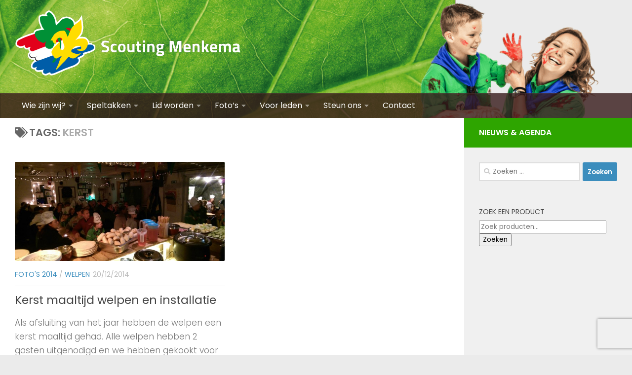

--- FILE ---
content_type: text/html; charset=UTF-8
request_url: https://scoutingmenkema.nl/tag/kerst/
body_size: 12952
content:
<!DOCTYPE html> 
<html class="no-js" lang="nl-NL">

<head>
	<!-- Google Tag Manager -->
	<script type="5e802fb8d417e69689264d17-text/javascript">(function(w,d,s,l,i){w[l]=w[l]||[];w[l].push({'gtm.start':
	new Date().getTime(),event:'gtm.js'});var f=d.getElementsByTagName(s)[0],
	j=d.createElement(s),dl=l!='dataLayer'?'&l='+l:'';j.async=true;j.src=
	'https://www.googletagmanager.com/gtm.js?id='+i+dl;f.parentNode.insertBefore(j,f);
	})(window,document,'script','dataLayer','GTM-P9NVCH');</script>
	<!-- End Google Tag Manager -->
	<meta name="google-site-verification" content="yoA9LzlOCnvomvQkg6mwN9_eMqXFqS7zTF4z-qZWHIM" />
	<meta charset="UTF-8">
	<meta name="viewport" content="width=device-width, initial-scale=1.0">
	<script type="5e802fb8d417e69689264d17-text/javascript" src="https://scoutingmenkema.nl/wp-content/themes/hueman-child/js/1.7.1/jquery.min.js"></script>
	<script type="5e802fb8d417e69689264d17-text/javascript" src="https://scoutingmenkema.nl/wp-content/themes/hueman-child/js/hidefieldsScript.js"></script>
	<title>kerst Archieven | Scouting Menkema</title>
	<link type="text/plain" rel="author" href="https://scoutingmenkema.nl/humans.txt" />
	<link rel="pingback" href="https://scoutingmenkema.nl/xmlrpc.php">
        <!-- COMPATIBILITY FOR APP LINK ON MOBILE -->
        <link rel="manifest" href="/manifest.json">
        <meta name="mobile-web-app-capable" content="yes">
        <link rel="icon" sizes="192x192" href="/app-logo/sn192.png">
        <meta name="theme-color" content="#2EA500"><!--328C2A-->
        <link rel="apple-touch-icon" sizes="72x72" href="sn72.png">
        <link rel="apple-touch-icon" sizes="128x128" href="sn128.png">
        <link rel="apple-touch-icon" sizes="192x192" href="sn192.png">
        <link rel="apple-touch-icon-precomposed" sizes="128x128" href="sn128.png">
        <meta name="apple-mobile-web-app-capable" content="yes">
        
	<meta name='robots' content='index, follow, max-image-preview:large, max-snippet:-1, max-video-preview:-1' />
<script type="5e802fb8d417e69689264d17-text/javascript">document.documentElement.className = document.documentElement.className.replace("no-js","js");</script>

	<!-- This site is optimized with the Yoast SEO plugin v20.11 - https://yoast.com/wordpress/plugins/seo/ -->
	<title>kerst Archieven | Scouting Menkema</title>
	<link rel="canonical" href="https://scoutingmenkema.nl/tag/kerst/" />
	<meta property="og:locale" content="nl_NL" />
	<meta property="og:type" content="article" />
	<meta property="og:title" content="kerst Archieven | Scouting Menkema" />
	<meta property="og:url" content="http://scoutingmenkema.nl/tag/kerst/" />
	<meta property="og:site_name" content="Scouting Menkema" />
	<meta name="twitter:card" content="summary_large_image" />
	<meta name="twitter:site" content="@menkemascouting" />
	<script type="application/ld+json" class="yoast-schema-graph">{"@context":"https://schema.org","@graph":[{"@type":"CollectionPage","@id":"http://scoutingmenkema.nl/tag/kerst/","url":"http://scoutingmenkema.nl/tag/kerst/","name":"kerst Archieven | Scouting Menkema","isPartOf":{"@id":"http://scoutingmenkema.nl/#website"},"primaryImageOfPage":{"@id":"http://scoutingmenkema.nl/tag/kerst/#primaryimage"},"image":{"@id":"http://scoutingmenkema.nl/tag/kerst/#primaryimage"},"thumbnailUrl":"https://scoutingmenkema.nl/wp-content/uploads/2014/12/2014-12-20-17.20.10.jpg","breadcrumb":{"@id":"http://scoutingmenkema.nl/tag/kerst/#breadcrumb"},"inLanguage":"nl-NL"},{"@type":"ImageObject","inLanguage":"nl-NL","@id":"http://scoutingmenkema.nl/tag/kerst/#primaryimage","url":"https://scoutingmenkema.nl/wp-content/uploads/2014/12/2014-12-20-17.20.10.jpg","contentUrl":"https://scoutingmenkema.nl/wp-content/uploads/2014/12/2014-12-20-17.20.10.jpg","width":1344,"height":760},{"@type":"BreadcrumbList","@id":"http://scoutingmenkema.nl/tag/kerst/#breadcrumb","itemListElement":[{"@type":"ListItem","position":1,"name":"Home","item":"http://scoutingmenkema.nl/"},{"@type":"ListItem","position":2,"name":"kerst"}]},{"@type":"WebSite","@id":"http://scoutingmenkema.nl/#website","url":"http://scoutingmenkema.nl/","name":"Scouting Menkema","description":"Laat je uitdagen!","publisher":{"@id":"http://scoutingmenkema.nl/#organization"},"potentialAction":[{"@type":"SearchAction","target":{"@type":"EntryPoint","urlTemplate":"http://scoutingmenkema.nl/?s={search_term_string}"},"query-input":"required name=search_term_string"}],"inLanguage":"nl-NL"},{"@type":"Organization","@id":"http://scoutingmenkema.nl/#organization","name":"Scouting Menkema","url":"http://scoutingmenkema.nl/","logo":{"@type":"ImageObject","inLanguage":"nl-NL","@id":"http://scoutingmenkema.nl/#/schema/logo/image/","url":"https://scoutingmenkema.nl/wp-content/uploads/2014/08/scouting_menkema_logo1.png","contentUrl":"https://scoutingmenkema.nl/wp-content/uploads/2014/08/scouting_menkema_logo1.png","width":459,"height":149,"caption":"Scouting Menkema"},"image":{"@id":"http://scoutingmenkema.nl/#/schema/logo/image/"},"sameAs":["http://www.facebook.com/scoutingmenkemagroep","https://twitter.com/menkemascouting"]}]}</script>
	<!-- / Yoast SEO plugin. -->


<link rel='dns-prefetch' href='//stats.wp.com' />
<link rel='dns-prefetch' href='//scoutingmenkema.nl' />
<link rel="alternate" type="application/rss+xml" title="Scouting Menkema &raquo; feed" href="https://scoutingmenkema.nl/feed/" />
<link rel="alternate" type="application/rss+xml" title="Scouting Menkema &raquo; reactiesfeed" href="https://scoutingmenkema.nl/comments/feed/" />
<link id="hu-user-gfont" href="//fonts.googleapis.com/css?family=Poppins:300,400,500,600,700&subset=latin-ext" rel="stylesheet" type="text/css"><link rel="alternate" type="application/rss+xml" title="Scouting Menkema &raquo; kerst tagfeed" href="https://scoutingmenkema.nl/tag/kerst/feed/" />
<script type="5e802fb8d417e69689264d17-text/javascript">
window._wpemojiSettings = {"baseUrl":"https:\/\/s.w.org\/images\/core\/emoji\/14.0.0\/72x72\/","ext":".png","svgUrl":"https:\/\/s.w.org\/images\/core\/emoji\/14.0.0\/svg\/","svgExt":".svg","source":{"concatemoji":"https:\/\/scoutingmenkema.nl\/wp-includes\/js\/wp-emoji-release.min.js?ver=6.2.2"}};
/*! This file is auto-generated */
!function(e,a,t){var n,r,o,i=a.createElement("canvas"),p=i.getContext&&i.getContext("2d");function s(e,t){p.clearRect(0,0,i.width,i.height),p.fillText(e,0,0);e=i.toDataURL();return p.clearRect(0,0,i.width,i.height),p.fillText(t,0,0),e===i.toDataURL()}function c(e){var t=a.createElement("script");t.src=e,t.defer=t.type="text/javascript",a.getElementsByTagName("head")[0].appendChild(t)}for(o=Array("flag","emoji"),t.supports={everything:!0,everythingExceptFlag:!0},r=0;r<o.length;r++)t.supports[o[r]]=function(e){if(p&&p.fillText)switch(p.textBaseline="top",p.font="600 32px Arial",e){case"flag":return s("\ud83c\udff3\ufe0f\u200d\u26a7\ufe0f","\ud83c\udff3\ufe0f\u200b\u26a7\ufe0f")?!1:!s("\ud83c\uddfa\ud83c\uddf3","\ud83c\uddfa\u200b\ud83c\uddf3")&&!s("\ud83c\udff4\udb40\udc67\udb40\udc62\udb40\udc65\udb40\udc6e\udb40\udc67\udb40\udc7f","\ud83c\udff4\u200b\udb40\udc67\u200b\udb40\udc62\u200b\udb40\udc65\u200b\udb40\udc6e\u200b\udb40\udc67\u200b\udb40\udc7f");case"emoji":return!s("\ud83e\udef1\ud83c\udffb\u200d\ud83e\udef2\ud83c\udfff","\ud83e\udef1\ud83c\udffb\u200b\ud83e\udef2\ud83c\udfff")}return!1}(o[r]),t.supports.everything=t.supports.everything&&t.supports[o[r]],"flag"!==o[r]&&(t.supports.everythingExceptFlag=t.supports.everythingExceptFlag&&t.supports[o[r]]);t.supports.everythingExceptFlag=t.supports.everythingExceptFlag&&!t.supports.flag,t.DOMReady=!1,t.readyCallback=function(){t.DOMReady=!0},t.supports.everything||(n=function(){t.readyCallback()},a.addEventListener?(a.addEventListener("DOMContentLoaded",n,!1),e.addEventListener("load",n,!1)):(e.attachEvent("onload",n),a.attachEvent("onreadystatechange",function(){"complete"===a.readyState&&t.readyCallback()})),(e=t.source||{}).concatemoji?c(e.concatemoji):e.wpemoji&&e.twemoji&&(c(e.twemoji),c(e.wpemoji)))}(window,document,window._wpemojiSettings);
</script>
<style>
img.wp-smiley,
img.emoji {
	display: inline !important;
	border: none !important;
	box-shadow: none !important;
	height: 1em !important;
	width: 1em !important;
	margin: 0 0.07em !important;
	vertical-align: -0.1em !important;
	background: none !important;
	padding: 0 !important;
}
</style>
	<link rel='stylesheet' id='wp-block-library-css' href='https://scoutingmenkema.nl/wp-includes/css/dist/block-library/style.min.css?ver=6.2.2' media='all' />
<link rel='stylesheet' id='wc-blocks-vendors-style-css' href='https://scoutingmenkema.nl/wp-content/plugins/woocommerce/packages/woocommerce-blocks/build/wc-blocks-vendors-style.css?ver=10.4.6' media='all' />
<link rel='stylesheet' id='wc-blocks-style-css' href='https://scoutingmenkema.nl/wp-content/plugins/woocommerce/packages/woocommerce-blocks/build/wc-blocks-style.css?ver=10.4.6' media='all' />
<link rel='stylesheet' id='classic-theme-styles-css' href='https://scoutingmenkema.nl/wp-includes/css/classic-themes.min.css?ver=6.2.2' media='all' />
<style id='global-styles-inline-css'>
body{--wp--preset--color--black: #000000;--wp--preset--color--cyan-bluish-gray: #abb8c3;--wp--preset--color--white: #ffffff;--wp--preset--color--pale-pink: #f78da7;--wp--preset--color--vivid-red: #cf2e2e;--wp--preset--color--luminous-vivid-orange: #ff6900;--wp--preset--color--luminous-vivid-amber: #fcb900;--wp--preset--color--light-green-cyan: #7bdcb5;--wp--preset--color--vivid-green-cyan: #00d084;--wp--preset--color--pale-cyan-blue: #8ed1fc;--wp--preset--color--vivid-cyan-blue: #0693e3;--wp--preset--color--vivid-purple: #9b51e0;--wp--preset--gradient--vivid-cyan-blue-to-vivid-purple: linear-gradient(135deg,rgba(6,147,227,1) 0%,rgb(155,81,224) 100%);--wp--preset--gradient--light-green-cyan-to-vivid-green-cyan: linear-gradient(135deg,rgb(122,220,180) 0%,rgb(0,208,130) 100%);--wp--preset--gradient--luminous-vivid-amber-to-luminous-vivid-orange: linear-gradient(135deg,rgba(252,185,0,1) 0%,rgba(255,105,0,1) 100%);--wp--preset--gradient--luminous-vivid-orange-to-vivid-red: linear-gradient(135deg,rgba(255,105,0,1) 0%,rgb(207,46,46) 100%);--wp--preset--gradient--very-light-gray-to-cyan-bluish-gray: linear-gradient(135deg,rgb(238,238,238) 0%,rgb(169,184,195) 100%);--wp--preset--gradient--cool-to-warm-spectrum: linear-gradient(135deg,rgb(74,234,220) 0%,rgb(151,120,209) 20%,rgb(207,42,186) 40%,rgb(238,44,130) 60%,rgb(251,105,98) 80%,rgb(254,248,76) 100%);--wp--preset--gradient--blush-light-purple: linear-gradient(135deg,rgb(255,206,236) 0%,rgb(152,150,240) 100%);--wp--preset--gradient--blush-bordeaux: linear-gradient(135deg,rgb(254,205,165) 0%,rgb(254,45,45) 50%,rgb(107,0,62) 100%);--wp--preset--gradient--luminous-dusk: linear-gradient(135deg,rgb(255,203,112) 0%,rgb(199,81,192) 50%,rgb(65,88,208) 100%);--wp--preset--gradient--pale-ocean: linear-gradient(135deg,rgb(255,245,203) 0%,rgb(182,227,212) 50%,rgb(51,167,181) 100%);--wp--preset--gradient--electric-grass: linear-gradient(135deg,rgb(202,248,128) 0%,rgb(113,206,126) 100%);--wp--preset--gradient--midnight: linear-gradient(135deg,rgb(2,3,129) 0%,rgb(40,116,252) 100%);--wp--preset--duotone--dark-grayscale: url('#wp-duotone-dark-grayscale');--wp--preset--duotone--grayscale: url('#wp-duotone-grayscale');--wp--preset--duotone--purple-yellow: url('#wp-duotone-purple-yellow');--wp--preset--duotone--blue-red: url('#wp-duotone-blue-red');--wp--preset--duotone--midnight: url('#wp-duotone-midnight');--wp--preset--duotone--magenta-yellow: url('#wp-duotone-magenta-yellow');--wp--preset--duotone--purple-green: url('#wp-duotone-purple-green');--wp--preset--duotone--blue-orange: url('#wp-duotone-blue-orange');--wp--preset--font-size--small: 13px;--wp--preset--font-size--medium: 20px;--wp--preset--font-size--large: 36px;--wp--preset--font-size--x-large: 42px;--wp--preset--spacing--20: 0.44rem;--wp--preset--spacing--30: 0.67rem;--wp--preset--spacing--40: 1rem;--wp--preset--spacing--50: 1.5rem;--wp--preset--spacing--60: 2.25rem;--wp--preset--spacing--70: 3.38rem;--wp--preset--spacing--80: 5.06rem;--wp--preset--shadow--natural: 6px 6px 9px rgba(0, 0, 0, 0.2);--wp--preset--shadow--deep: 12px 12px 50px rgba(0, 0, 0, 0.4);--wp--preset--shadow--sharp: 6px 6px 0px rgba(0, 0, 0, 0.2);--wp--preset--shadow--outlined: 6px 6px 0px -3px rgba(255, 255, 255, 1), 6px 6px rgba(0, 0, 0, 1);--wp--preset--shadow--crisp: 6px 6px 0px rgba(0, 0, 0, 1);}:where(.is-layout-flex){gap: 0.5em;}body .is-layout-flow > .alignleft{float: left;margin-inline-start: 0;margin-inline-end: 2em;}body .is-layout-flow > .alignright{float: right;margin-inline-start: 2em;margin-inline-end: 0;}body .is-layout-flow > .aligncenter{margin-left: auto !important;margin-right: auto !important;}body .is-layout-constrained > .alignleft{float: left;margin-inline-start: 0;margin-inline-end: 2em;}body .is-layout-constrained > .alignright{float: right;margin-inline-start: 2em;margin-inline-end: 0;}body .is-layout-constrained > .aligncenter{margin-left: auto !important;margin-right: auto !important;}body .is-layout-constrained > :where(:not(.alignleft):not(.alignright):not(.alignfull)){max-width: var(--wp--style--global--content-size);margin-left: auto !important;margin-right: auto !important;}body .is-layout-constrained > .alignwide{max-width: var(--wp--style--global--wide-size);}body .is-layout-flex{display: flex;}body .is-layout-flex{flex-wrap: wrap;align-items: center;}body .is-layout-flex > *{margin: 0;}:where(.wp-block-columns.is-layout-flex){gap: 2em;}.has-black-color{color: var(--wp--preset--color--black) !important;}.has-cyan-bluish-gray-color{color: var(--wp--preset--color--cyan-bluish-gray) !important;}.has-white-color{color: var(--wp--preset--color--white) !important;}.has-pale-pink-color{color: var(--wp--preset--color--pale-pink) !important;}.has-vivid-red-color{color: var(--wp--preset--color--vivid-red) !important;}.has-luminous-vivid-orange-color{color: var(--wp--preset--color--luminous-vivid-orange) !important;}.has-luminous-vivid-amber-color{color: var(--wp--preset--color--luminous-vivid-amber) !important;}.has-light-green-cyan-color{color: var(--wp--preset--color--light-green-cyan) !important;}.has-vivid-green-cyan-color{color: var(--wp--preset--color--vivid-green-cyan) !important;}.has-pale-cyan-blue-color{color: var(--wp--preset--color--pale-cyan-blue) !important;}.has-vivid-cyan-blue-color{color: var(--wp--preset--color--vivid-cyan-blue) !important;}.has-vivid-purple-color{color: var(--wp--preset--color--vivid-purple) !important;}.has-black-background-color{background-color: var(--wp--preset--color--black) !important;}.has-cyan-bluish-gray-background-color{background-color: var(--wp--preset--color--cyan-bluish-gray) !important;}.has-white-background-color{background-color: var(--wp--preset--color--white) !important;}.has-pale-pink-background-color{background-color: var(--wp--preset--color--pale-pink) !important;}.has-vivid-red-background-color{background-color: var(--wp--preset--color--vivid-red) !important;}.has-luminous-vivid-orange-background-color{background-color: var(--wp--preset--color--luminous-vivid-orange) !important;}.has-luminous-vivid-amber-background-color{background-color: var(--wp--preset--color--luminous-vivid-amber) !important;}.has-light-green-cyan-background-color{background-color: var(--wp--preset--color--light-green-cyan) !important;}.has-vivid-green-cyan-background-color{background-color: var(--wp--preset--color--vivid-green-cyan) !important;}.has-pale-cyan-blue-background-color{background-color: var(--wp--preset--color--pale-cyan-blue) !important;}.has-vivid-cyan-blue-background-color{background-color: var(--wp--preset--color--vivid-cyan-blue) !important;}.has-vivid-purple-background-color{background-color: var(--wp--preset--color--vivid-purple) !important;}.has-black-border-color{border-color: var(--wp--preset--color--black) !important;}.has-cyan-bluish-gray-border-color{border-color: var(--wp--preset--color--cyan-bluish-gray) !important;}.has-white-border-color{border-color: var(--wp--preset--color--white) !important;}.has-pale-pink-border-color{border-color: var(--wp--preset--color--pale-pink) !important;}.has-vivid-red-border-color{border-color: var(--wp--preset--color--vivid-red) !important;}.has-luminous-vivid-orange-border-color{border-color: var(--wp--preset--color--luminous-vivid-orange) !important;}.has-luminous-vivid-amber-border-color{border-color: var(--wp--preset--color--luminous-vivid-amber) !important;}.has-light-green-cyan-border-color{border-color: var(--wp--preset--color--light-green-cyan) !important;}.has-vivid-green-cyan-border-color{border-color: var(--wp--preset--color--vivid-green-cyan) !important;}.has-pale-cyan-blue-border-color{border-color: var(--wp--preset--color--pale-cyan-blue) !important;}.has-vivid-cyan-blue-border-color{border-color: var(--wp--preset--color--vivid-cyan-blue) !important;}.has-vivid-purple-border-color{border-color: var(--wp--preset--color--vivid-purple) !important;}.has-vivid-cyan-blue-to-vivid-purple-gradient-background{background: var(--wp--preset--gradient--vivid-cyan-blue-to-vivid-purple) !important;}.has-light-green-cyan-to-vivid-green-cyan-gradient-background{background: var(--wp--preset--gradient--light-green-cyan-to-vivid-green-cyan) !important;}.has-luminous-vivid-amber-to-luminous-vivid-orange-gradient-background{background: var(--wp--preset--gradient--luminous-vivid-amber-to-luminous-vivid-orange) !important;}.has-luminous-vivid-orange-to-vivid-red-gradient-background{background: var(--wp--preset--gradient--luminous-vivid-orange-to-vivid-red) !important;}.has-very-light-gray-to-cyan-bluish-gray-gradient-background{background: var(--wp--preset--gradient--very-light-gray-to-cyan-bluish-gray) !important;}.has-cool-to-warm-spectrum-gradient-background{background: var(--wp--preset--gradient--cool-to-warm-spectrum) !important;}.has-blush-light-purple-gradient-background{background: var(--wp--preset--gradient--blush-light-purple) !important;}.has-blush-bordeaux-gradient-background{background: var(--wp--preset--gradient--blush-bordeaux) !important;}.has-luminous-dusk-gradient-background{background: var(--wp--preset--gradient--luminous-dusk) !important;}.has-pale-ocean-gradient-background{background: var(--wp--preset--gradient--pale-ocean) !important;}.has-electric-grass-gradient-background{background: var(--wp--preset--gradient--electric-grass) !important;}.has-midnight-gradient-background{background: var(--wp--preset--gradient--midnight) !important;}.has-small-font-size{font-size: var(--wp--preset--font-size--small) !important;}.has-medium-font-size{font-size: var(--wp--preset--font-size--medium) !important;}.has-large-font-size{font-size: var(--wp--preset--font-size--large) !important;}.has-x-large-font-size{font-size: var(--wp--preset--font-size--x-large) !important;}
.wp-block-navigation a:where(:not(.wp-element-button)){color: inherit;}
:where(.wp-block-columns.is-layout-flex){gap: 2em;}
.wp-block-pullquote{font-size: 1.5em;line-height: 1.6;}
</style>
<link rel='stylesheet' id='contact-form-7-css' href='https://scoutingmenkema.nl/wp-content/plugins/contact-form-7/includes/css/styles.css?ver=5.7.7' media='all' />
<link rel='stylesheet' id='woocommerce-layout-css' href='https://scoutingmenkema.nl/wp-content/plugins/woocommerce/assets/css/woocommerce-layout.css?ver=7.9.0' media='all' />
<link rel='stylesheet' id='woocommerce-smallscreen-css' href='https://scoutingmenkema.nl/wp-content/plugins/woocommerce/assets/css/woocommerce-smallscreen.css?ver=7.9.0' media='only screen and (max-width: 768px)' />
<link rel='stylesheet' id='woocommerce-general-css' href='https://scoutingmenkema.nl/wp-content/plugins/woocommerce/assets/css/woocommerce.css?ver=7.9.0' media='all' />
<style id='woocommerce-inline-inline-css'>
.woocommerce form .form-row .required { visibility: visible; }
</style>
<link rel='stylesheet' id='if-menu-site-css-css' href='https://scoutingmenkema.nl/wp-content/plugins/if-menu/assets/if-menu-site.css?ver=6.2.2' media='all' />
<link rel='stylesheet' id='hueman-main-style-css' href='https://scoutingmenkema.nl/wp-content/themes/hueman/assets/front/css/main.css?ver=3.7.23' media='all' />
<style id='hueman-main-style-inline-css'>
body { font-family:'Poppins', sans-serif;font-size:1.00rem }
@media only screen and (min-width: 720px) {
        .nav > li { font-size:1.00rem; }
      }
.boxed #wrapper, .container-inner { max-width: 1300px; }
@media only screen and (min-width: 720px) {
                .boxed .desktop-sticky {
                  width: 1300px;
                }
              }
::selection { background-color: #3b8dbd; }
::-moz-selection { background-color: #3b8dbd; }
a,
a>span.hu-external::after,
.themeform label .required,
#flexslider-featured .flex-direction-nav .flex-next:hover,
#flexslider-featured .flex-direction-nav .flex-prev:hover,
.post-hover:hover .post-title a,
.post-title a:hover,
.sidebar.s1 .post-nav li a:hover i,
.content .post-nav li a:hover i,
.post-related a:hover,
.sidebar.s1 .widget_rss ul li a,
#footer .widget_rss ul li a,
.sidebar.s1 .widget_calendar a,
#footer .widget_calendar a,
.sidebar.s1 .alx-tab .tab-item-category a,
.sidebar.s1 .alx-posts .post-item-category a,
.sidebar.s1 .alx-tab li:hover .tab-item-title a,
.sidebar.s1 .alx-tab li:hover .tab-item-comment a,
.sidebar.s1 .alx-posts li:hover .post-item-title a,
#footer .alx-tab .tab-item-category a,
#footer .alx-posts .post-item-category a,
#footer .alx-tab li:hover .tab-item-title a,
#footer .alx-tab li:hover .tab-item-comment a,
#footer .alx-posts li:hover .post-item-title a,
.comment-tabs li.active a,
.comment-awaiting-moderation,
.child-menu a:hover,
.child-menu .current_page_item > a,
.wp-pagenavi a,
.entry.woocommerce div.product .woocommerce-tabs ul.tabs li.active a{ color: #3b8dbd; }

input[type="submit"],
.themeform button[type="submit"],
.sidebar.s1 .sidebar-top,
.sidebar.s1 .sidebar-toggle,
#flexslider-featured .flex-control-nav li a.flex-active,
.post-tags a:hover,
.sidebar.s1 .widget_calendar caption,
#footer .widget_calendar caption,
.author-bio .bio-avatar:after,
.commentlist li.bypostauthor > .comment-body:after,
.commentlist li.comment-author-admin > .comment-body:after,
.themeform .woocommerce #respond input#submit.alt,
.themeform .woocommerce a.button.alt,
.themeform .woocommerce button.button.alt,
.themeform .woocommerce input.button.alt{ background-color: #3b8dbd; }

.post-format .format-container { border-color: #3b8dbd; }
.sidebar.s1 .alx-tabs-nav li.active a,
#footer .alx-tabs-nav li.active a,
.comment-tabs li.active a,
.wp-pagenavi a:hover,
.wp-pagenavi a:active,
.wp-pagenavi span.current,
.entry.woocommerce div.product .woocommerce-tabs ul.tabs li.active a{ border-bottom-color: #3b8dbd!important; }

.sidebar.s2 .post-nav li a:hover i,
.sidebar.s2 .widget_rss ul li a,
.sidebar.s2 .widget_calendar a,
.sidebar.s2 .alx-tab .tab-item-category a,
.sidebar.s2 .alx-posts .post-item-category a,
.sidebar.s2 .alx-tab li:hover .tab-item-title a,
.sidebar.s2 .alx-tab li:hover .tab-item-comment a,
.sidebar.s2 .alx-posts li:hover .post-item-title a { color: #82b965; }

.sidebar.s2 .sidebar-top,
.sidebar.s2 .sidebar-toggle,
.post-comments,
.jp-play-bar,
.jp-volume-bar-value,
.sidebar.s2 .widget_calendar caption,
.themeform .woocommerce #respond input#submit,
.themeform .woocommerce a.button,
.themeform .woocommerce button.button,
.themeform .woocommerce input.button{ background-color: #82b965; }

.sidebar.s2 .alx-tabs-nav li.active a { border-bottom-color: #82b965; }
.post-comments::before { border-right-color: #82b965; }
      
.search-expand,
              #nav-topbar.nav-container { background-color: #26272b}
@media only screen and (min-width: 720px) {
                #nav-topbar .nav ul { background-color: #26272b; }
              }
.is-scrolled #header .nav-container.desktop-sticky,
              .is-scrolled #header .search-expand { background-color: #26272b; background-color: rgba(38,39,43,0.90) }
.is-scrolled .topbar-transparent #nav-topbar.desktop-sticky .nav ul { background-color: #26272b; background-color: rgba(38,39,43,0.95) }
#header { background-color: #ffffff; }
@media only screen and (min-width: 720px) {
  #nav-header .nav ul { background-color: #ffffff; }
}
        
#header #nav-mobile { background-color: #33363b; }
.is-scrolled #header #nav-mobile { background-color: #33363b; background-color: rgba(51,54,59,0.90) }
#nav-header.nav-container, #main-header-search .search-expand { background-color: ; }
@media only screen and (min-width: 720px) {
  #nav-header .nav ul { background-color: ; }
}
        
.site-title a img { max-height: 150px; }
img { -webkit-border-radius: 2px; border-radius: 2px; }
body { background-color: #ebebeb; }
</style>
<link rel='stylesheet' id='theme-stylesheet-css' href='https://scoutingmenkema.nl/wp-content/themes/hueman-child/style.css?ver=1.0.0' media='all' />
<link rel='stylesheet' id='hueman-font-awesome-css' href='https://scoutingmenkema.nl/wp-content/themes/hueman/assets/front/css/dev-font-awesome.css?ver=3.7.23' media='all' />
<link rel='stylesheet' id='wpsimplegallery-style-css' href='https://scoutingmenkema.nl/wp-content/plugins/wp-simple-galleries/wp-simple-gallery.css?ver=6.2.2' media='all' />
<link rel='stylesheet' id='colorbox-css' href='https://scoutingmenkema.nl/wp-content/plugins/wp-simple-galleries/colorbox/themes/theme1/colorbox.css?ver=6.2.2' media='all' />
<script src='https://scoutingmenkema.nl/wp-includes/js/dist/vendor/wp-polyfill-inert.min.js?ver=3.1.2' id='wp-polyfill-inert-js' type="5e802fb8d417e69689264d17-text/javascript"></script>
<script src='https://scoutingmenkema.nl/wp-includes/js/dist/vendor/regenerator-runtime.min.js?ver=0.13.11' id='regenerator-runtime-js' type="5e802fb8d417e69689264d17-text/javascript"></script>
<script src='https://scoutingmenkema.nl/wp-includes/js/dist/vendor/wp-polyfill.min.js?ver=3.15.0' id='wp-polyfill-js' type="5e802fb8d417e69689264d17-text/javascript"></script>
<script src='https://scoutingmenkema.nl/wp-includes/js/dist/hooks.min.js?ver=4169d3cf8e8d95a3d6d5' id='wp-hooks-js' type="5e802fb8d417e69689264d17-text/javascript"></script>
<script src='https://stats.wp.com/w.js?ver=202605' id='woo-tracks-js' type="5e802fb8d417e69689264d17-text/javascript"></script>
<script src='https://scoutingmenkema.nl/wp-includes/js/jquery/jquery.min.js?ver=3.6.4' id='jquery-core-js' type="5e802fb8d417e69689264d17-text/javascript"></script>
<script src='https://scoutingmenkema.nl/wp-includes/js/jquery/jquery-migrate.min.js?ver=3.4.0' id='jquery-migrate-js' type="5e802fb8d417e69689264d17-text/javascript"></script>
<script src='https://scoutingmenkema.nl/wp-content/plugins/wp-simple-galleries/colorbox/jquery.colorbox-min.js?ver=6.2.2' id='colorbox-js' type="5e802fb8d417e69689264d17-text/javascript"></script>
<script src='https://scoutingmenkema.nl/wp-content/plugins/wp-simple-galleries/wp-simple-gallery.js?ver=6.2.2' id='wpsimplegallery-scripts-js' type="5e802fb8d417e69689264d17-text/javascript"></script>
<link rel="https://api.w.org/" href="https://scoutingmenkema.nl/wp-json/" /><link rel="alternate" type="application/json" href="https://scoutingmenkema.nl/wp-json/wp/v2/tags/53" /><link rel="EditURI" type="application/rsd+xml" title="RSD" href="https://scoutingmenkema.nl/xmlrpc.php?rsd" />
<link rel="wlwmanifest" type="application/wlwmanifest+xml" href="https://scoutingmenkema.nl/wp-includes/wlwmanifest.xml" />
<meta name="generator" content="WordPress 6.2.2" />
<meta name="generator" content="WooCommerce 7.9.0" />
<script type="5e802fb8d417e69689264d17-text/javascript">
(function(url){
	if(/(?:Chrome\/26\.0\.1410\.63 Safari\/537\.31|WordfenceTestMonBot)/.test(navigator.userAgent)){ return; }
	var addEvent = function(evt, handler) {
		if (window.addEventListener) {
			document.addEventListener(evt, handler, false);
		} else if (window.attachEvent) {
			document.attachEvent('on' + evt, handler);
		}
	};
	var removeEvent = function(evt, handler) {
		if (window.removeEventListener) {
			document.removeEventListener(evt, handler, false);
		} else if (window.detachEvent) {
			document.detachEvent('on' + evt, handler);
		}
	};
	var evts = 'contextmenu dblclick drag dragend dragenter dragleave dragover dragstart drop keydown keypress keyup mousedown mousemove mouseout mouseover mouseup mousewheel scroll'.split(' ');
	var logHuman = function() {
		if (window.wfLogHumanRan) { return; }
		window.wfLogHumanRan = true;
		var wfscr = document.createElement('script');
		wfscr.type = 'text/javascript';
		wfscr.async = true;
		wfscr.src = url + '&r=' + Math.random();
		(document.getElementsByTagName('head')[0]||document.getElementsByTagName('body')[0]).appendChild(wfscr);
		for (var i = 0; i < evts.length; i++) {
			removeEvent(evts[i], logHuman);
		}
	};
	for (var i = 0; i < evts.length; i++) {
		addEvent(evts[i], logHuman);
	}
})('//scoutingmenkema.nl/?wordfence_lh=1&hid=DA45450F8D66815EAFDA33AC029DD057');
</script>    <link rel="preload" as="font" type="font/woff2" href="https://scoutingmenkema.nl/wp-content/themes/hueman/assets/front/webfonts/fa-brands-400.woff2?v=5.15.2" crossorigin="anonymous"/>
    <link rel="preload" as="font" type="font/woff2" href="https://scoutingmenkema.nl/wp-content/themes/hueman/assets/front/webfonts/fa-regular-400.woff2?v=5.15.2" crossorigin="anonymous"/>
    <link rel="preload" as="font" type="font/woff2" href="https://scoutingmenkema.nl/wp-content/themes/hueman/assets/front/webfonts/fa-solid-900.woff2?v=5.15.2" crossorigin="anonymous"/>
  <!--[if lt IE 9]>
<script src="https://scoutingmenkema.nl/wp-content/themes/hueman/assets/front/js/ie/html5shiv-printshiv.min.js"></script>
<script src="https://scoutingmenkema.nl/wp-content/themes/hueman/assets/front/js/ie/selectivizr.js"></script>
<![endif]-->
	<noscript><style>.woocommerce-product-gallery{ opacity: 1 !important; }</style></noscript>
	</head>

<body class="archive tag tag-kerst tag-53 wp-custom-logo wp-embed-responsive theme-hueman woocommerce-no-js col-2cl boxed topbar-enabled header-desktop-sticky header-mobile-sticky hueman-3-7-23-with-child-theme chrome">
	<!-- Google Tag Manager (noscript) -->
	<noscript><iframe src="https://www.googletagmanager.com/ns.html?id=GTM-P9NVCH"
	height="0" width="0" style="display:none;visibility:hidden"></iframe></noscript>
	<!-- End Google Tag Manager (noscript) -->
<div id="fb-root"></div>
<script type="5e802fb8d417e69689264d17-text/javascript">
      window.fbAsyncInit = function() {
        FB.init({
          appId      : '1509621035921481',
          xfbml      : true,
          version    : 'v2.0'
        });
      };

      (function(d, s, id){
         var js, fjs = d.getElementsByTagName(s)[0];
         if (d.getElementById(id)) {return;}
         js = d.createElement(s); js.id = id;
         js.src = "//connect.facebook.net/en_US/sdk.js";
         fjs.parentNode.insertBefore(js, fjs);
       }(document, 'script', 'facebook-jssdk'));
    </script>
<div id="wrapper">


<style type="text/css">
#alt-header{
	background-repeat: no-repeat;
//	background-size: cover;
//	background-image: url('');
//	background-position: center center;
	background-size: auto 400px;
	background-image: url('/wp-content/uploads/2014/08/header_welp_verf_blad.png');
	background-position: top left;
	position: relative;
	padding-bottom: 60px;
}
</style> 
	<header id="alt-header">
	
				
		<div class="container group">
			<div class="container-inner">
				
				<div class="group pad">
					<p class="site-title">                  <a class="custom-logo-link" href="https://scoutingmenkema.nl/" rel="home" title="Scouting Menkema | Home pagina"><img src="https://scoutingmenkema.nl/wp-content/uploads/2014/08/scouting_menkema_logo1.png" alt="Scouting Menkema" width="459" height="149"/></a>                </p>									</div>
				
									<nav class="nav-container group" id="nav-header">
						<div class="nav-toggle"><i class="fa fa-bars"></i></div>
						<div class="nav-text"><!-- put your mobile menu text here --></div>
						<div class="nav-wrap container">
                        <ul id="menu-standaard" class="nav container-inner group"><li id="menu-item-319" class="menu-item menu-item-type-post_type menu-item-object-page menu-item-has-children menu-item-319"><a href="https://scoutingmenkema.nl/wie-zijn-wij/">Wie zijn wij?</a>
<ul class="sub-menu">
	<li id="menu-item-310" class="menu-item menu-item-type-post_type menu-item-object-page menu-item-310"><a href="https://scoutingmenkema.nl/wie-zijn-wij/wat-is-scouting/">Wat is Scouting?</a></li>
	<li id="menu-item-365" class="menu-item menu-item-type-post_type menu-item-object-page menu-item-365"><a href="https://scoutingmenkema.nl/wie-zijn-wij/scouting-in-de-maatschappij/">Scouting in de maatschappij</a></li>
	<li id="menu-item-309" class="menu-item menu-item-type-post_type menu-item-object-page menu-item-309"><a href="https://scoutingmenkema.nl/wie-zijn-wij/geschiedenis/">Geschiedenis</a></li>
	<li id="menu-item-307" class="menu-item menu-item-type-post_type menu-item-object-page menu-item-307"><a href="https://scoutingmenkema.nl/wie-zijn-wij/bestuur/">Bestuur</a></li>
	<li id="menu-item-5537" class="menu-item menu-item-type-post_type menu-item-object-page menu-item-5537"><a href="https://scoutingmenkema.nl/sociale-veiligheid-binnen-onze-vereniging/">Sociale Veiligheid binnen onze vereniging</a></li>
	<li id="menu-item-5538" class="menu-item menu-item-type-post_type menu-item-object-page menu-item-5538"><a href="https://scoutingmenkema.nl/privacy/">Privacy statement en privacybeleid</a></li>
</ul>
</li>
<li id="menu-item-314" class="menu-item menu-item-type-post_type menu-item-object-page menu-item-has-children menu-item-314"><a href="https://scoutingmenkema.nl/speltakken/">Speltakken</a>
<ul class="sub-menu">
	<li id="menu-item-3597" class="menu-item menu-item-type-post_type menu-item-object-page menu-item-3597"><a href="https://scoutingmenkema.nl/speltakken/bevers/">Bevers</a></li>
	<li id="menu-item-316" class="menu-item menu-item-type-post_type menu-item-object-page menu-item-316"><a href="https://scoutingmenkema.nl/speltakken/welpen/">Welpen</a></li>
	<li id="menu-item-315" class="menu-item menu-item-type-post_type menu-item-object-page menu-item-315"><a href="https://scoutingmenkema.nl/speltakken/scouts/">Scouts</a></li>
	<li id="menu-item-312" class="menu-item menu-item-type-post_type menu-item-object-page menu-item-312"><a href="https://scoutingmenkema.nl/speltakken/explorers/">Explorers</a></li>
	<li id="menu-item-311" class="menu-item menu-item-type-post_type menu-item-object-page menu-item-311"><a href="https://scoutingmenkema.nl/speltakken/stam/">Stam</a></li>
</ul>
</li>
<li id="menu-item-318" class="menu-item menu-item-type-post_type menu-item-object-page menu-item-has-children menu-item-318"><a href="https://scoutingmenkema.nl/lid-worden/">Lid worden</a>
<ul class="sub-menu">
	<li id="menu-item-4134" class="menu-item menu-item-type-post_type menu-item-object-page menu-item-4134"><a href="https://scoutingmenkema.nl/aanmelden/">Aanmelden nieuw lid</a></li>
	<li id="menu-item-306" class="menu-item menu-item-type-post_type menu-item-object-page menu-item-306"><a href="https://scoutingmenkema.nl/lid-worden/contributie/">Kosten</a></li>
	<li id="menu-item-305" class="menu-item menu-item-type-post_type menu-item-object-page menu-item-305"><a href="https://scoutingmenkema.nl/lid-worden/installeren/">Installeren</a></li>
	<li id="menu-item-408" class="menu-item menu-item-type-post_type menu-item-object-page menu-item-408"><a href="https://scoutingmenkema.nl/vacatures-vrijwilliger-worden/">Vrijwilliger worden (6)</a></li>
</ul>
</li>
<li id="menu-item-317" class="menu-item menu-item-type-post_type menu-item-object-page menu-item-has-children menu-item-317"><a href="https://scoutingmenkema.nl/fotos/">Foto’s</a>
<ul class="sub-menu">
	<li id="menu-item-5509" class="menu-item menu-item-type-taxonomy menu-item-object-category menu-item-5509"><a href="https://scoutingmenkema.nl/category/natuurwerkdag/fotos/fotos-2019/">Foto&#8217;s 2019</a></li>
	<li id="menu-item-5378" class="menu-item menu-item-type-taxonomy menu-item-object-category menu-item-5378"><a href="https://scoutingmenkema.nl/category/natuurwerkdag/fotos-2018/">Foto&#8217;s 2018</a></li>
	<li id="menu-item-4705" class="menu-item menu-item-type-taxonomy menu-item-object-category menu-item-4705"><a href="https://scoutingmenkema.nl/category/natuurwerkdag/fotos/fotos-2017/">Foto&#8217;s 2017</a></li>
	<li id="menu-item-3937" class="menu-item menu-item-type-taxonomy menu-item-object-category menu-item-3937"><a href="https://scoutingmenkema.nl/category/natuurwerkdag/fotos/fotos-2016/">Foto&#8217;s 2016</a></li>
	<li id="menu-item-2193" class="menu-item menu-item-type-taxonomy menu-item-object-category menu-item-2193"><a href="https://scoutingmenkema.nl/category/fotos-2015/">Foto&#8217;s 2015</a></li>
	<li id="menu-item-1106" class="menu-item menu-item-type-taxonomy menu-item-object-category menu-item-1106"><a href="https://scoutingmenkema.nl/category/fotos-2014/">Foto&#8217;s 2014</a></li>
	<li id="menu-item-1105" class="menu-item menu-item-type-taxonomy menu-item-object-category menu-item-1105"><a href="https://scoutingmenkema.nl/category/fotos-2013/">Foto&#8217;s 2013</a></li>
	<li id="menu-item-1104" class="menu-item menu-item-type-taxonomy menu-item-object-category menu-item-1104"><a href="https://scoutingmenkema.nl/category/fotos-2012/">Foto&#8217;s 2012</a></li>
</ul>
</li>
<li id="menu-item-3409" class="menu-item menu-item-type-post_type menu-item-object-page menu-item-has-children menu-item-3409"><a href="https://scoutingmenkema.nl/voor-leden/">Voor leden</a>
<ul class="sub-menu">
	<li id="menu-item-1972" class="menu-item menu-item-type-post_type menu-item-object-page menu-item-1972"><a href="https://scoutingmenkema.nl/kalender/">Kalender</a></li>
	<li id="menu-item-304" class="menu-item menu-item-type-post_type menu-item-object-page menu-item-304"><a href="https://scoutingmenkema.nl/voor-leden/aanschaf-kleding/">Aanschaf Kleding</a></li>
	<li id="menu-item-4012" class="menu-item menu-item-type-post_type menu-item-object-page menu-item-4012"><a href="https://scoutingmenkema.nl/voor-leden/begroting-opstellen/">Begroting opstellen</a></li>
	<li id="menu-item-3983" class="menu-item menu-item-type-custom menu-item-object-custom menu-item-3983"><a target="_blank" rel="noopener" href="https://script.google.com/a/~/macros/s/AKfycbzFYQ-Dyuhzdp2JDYbkU0q8PNJE-4527tqSL71nPwx2GiV7XrRi5-k4jz7xXbTpWx38/exec">Online Declareren</a></li>
	<li id="menu-item-4021" class="menu-item menu-item-type-post_type menu-item-object-page menu-item-4021"><a href="https://scoutingmenkema.nl/inzage-budgetten-speltakken/">Inzage Budgetten Speltakken</a></li>
	<li id="menu-item-2399" class="menu-item menu-item-type-post_type menu-item-object-page menu-item-2399"><a href="https://scoutingmenkema.nl/lidmaatschap-opzeggen/">Lidmaatschap Opzeggen</a></li>
	<li id="menu-item-4712" class="menu-item menu-item-type-post_type menu-item-object-page menu-item-4712"><a href="https://scoutingmenkema.nl/scouting-online-sol/">Scouts Online (SOL)</a></li>
	<li id="menu-item-5672" class="menu-item menu-item-type-post_type menu-item-object-page menu-item-5672"><a href="https://scoutingmenkema.nl/machtiging/">Machtiging afgeven</a></li>
</ul>
</li>
<li id="menu-item-5069" class="menu-item menu-item-type-post_type menu-item-object-page menu-item-has-children menu-item-5069"><a href="https://scoutingmenkema.nl/steun-ons/">Steun ons</a>
<ul class="sub-menu">
	<li id="menu-item-5105" class="menu-item menu-item-type-post_type menu-item-object-page menu-item-5105"><a href="https://scoutingmenkema.nl/sponsorkliks/">Sponsorkliks: Gratis sponsoren</a></li>
	<li id="menu-item-4694" class="menu-item menu-item-type-post_type menu-item-object-page menu-item-4694"><a href="https://scoutingmenkema.nl/steun-scouting-menkema-word-donateur/">Word donateur</a></li>
</ul>
</li>
<li id="menu-item-321" class="menu-item menu-item-type-post_type menu-item-object-page menu-item-321"><a href="https://scoutingmenkema.nl/contact/">Contact</a></li>
</ul></div>
                        </div>
					</nav><!--/#nav-header-->
								
			</div><!--/.container-inner-->
		</div><!--/.container-->
		
	</header><!--/#header-->
	
	<div class="container" id="page">
		<div class="container-inner">
			<div class="main">
				<div class="main-inner group">

              <main class="content" id="content">
              <div class="page-title hu-pad group">
          	    		<h1><i class="fas fa-tags"></i>Tags: <span>kerst </span></h1>
    	
    </div><!--/.page-title-->
          <div class="hu-pad group">
            
  <div id="grid-wrapper" class="post-list group">
    <div class="post-row">        <article id="post-2128" class="group grid-item post-2128 post type-post status-publish format-standard has-post-thumbnail hentry category-fotos-2014 category-welpen tag-installatie tag-kerst tag-koken tag-maaltijd tag-ouders tag-welpen-2">
	<div class="post-inner post-hover">
      		<div class="post-thumbnail">
  			<a href="https://scoutingmenkema.nl/kerst-maaltijd-welpen-en-installatie/">
            				<img width="720" height="340" src="https://scoutingmenkema.nl/wp-content/uploads/2014/12/2014-12-20-17.20.10-720x340.jpg" class="attachment-thumb-large size-thumb-large wp-post-image" alt="" decoding="async" srcset="https://scoutingmenkema.nl/wp-content/uploads/2014/12/2014-12-20-17.20.10-720x340.jpg 720w, https://scoutingmenkema.nl/wp-content/uploads/2014/12/2014-12-20-17.20.10-520x245.jpg 520w" sizes="(max-width: 720px) 100vw, 720px" />  				  				  				  			</a>
  			  		</div><!--/.post-thumbnail-->
          		<div class="post-meta group">
          			  <p class="post-category"><a href="https://scoutingmenkema.nl/category/fotos-2014/" rel="category tag">Foto's 2014</a> / <a href="https://scoutingmenkema.nl/category/welpen/" rel="category tag">Welpen</a></p>
                  			  <p class="post-date">
  <time class="published updated" datetime="2014-12-20 23:18:29">20/12/2014</time>
</p>

          		</div><!--/.post-meta-->
    		<h2 class="post-title entry-title">
			<a href="https://scoutingmenkema.nl/kerst-maaltijd-welpen-en-installatie/" rel="bookmark">Kerst maaltijd welpen en installatie</a>
		</h2><!--/.post-title-->

				<div class="entry excerpt entry-summary">
			<p>Als afsluiting van het jaar hebben de welpen een kerst maaltijd gehad. Alle welpen hebben 2 gasten uitgenodigd en we hebben gekookt voor meer dan 60 mensen. We hebben veel verschillende heerlijke gerechten gemaakt zoals&#46;&#46;&#46;</p>
		</div><!--/.entry-->
		
	</div><!--/.post-inner-->
</article><!--/.post-->
    </div>  </div><!--/.post-list-->

<nav class="pagination group">
			<ul class="group">
			<li class="prev left"></li>
			<li class="next right"></li>
		</ul>
	</nav><!--/.pagination-->
          </div><!--/.hu-pad-->
            </main><!--/.content-->
          

	<div class="sidebar s1 collapsed" data-position="right" data-layout="col-2cl" data-sb-id="s1">

		<button class="sidebar-toggle" title="Zijbalk uitvouwen"><i class="fas sidebar-toggle-arrows"></i></button>

		<div class="sidebar-content">

			           			<div class="sidebar-top group">
                        <p>Volg:</p>                      			</div>
			
			
			
			<div id="woocommerce_widget_cart-2" class="widget woocommerce widget_shopping_cart"><h3 class="widget-title">Winkelmandje</h3><div class="hide_cart_widget_if_empty"><div class="widget_shopping_cart_content"></div></div></div><div id="search-2" class="widget widget_search"><form role="search" method="get" class="search-form" action="https://scoutingmenkema.nl/">
				<label>
					<span class="screen-reader-text">Zoeken naar:</span>
					<input type="search" class="search-field" placeholder="Zoeken &hellip;" value="" name="s" />
				</label>
				<input type="submit" class="search-submit" value="Zoeken" />
			</form></div><div id="woocommerce_product_search-2" class="widget woocommerce widget_product_search"><h3 class="widget-title">Zoek een product</h3><form role="search" method="get" class="woocommerce-product-search" action="https://scoutingmenkema.nl/">
	<label class="screen-reader-text" for="woocommerce-product-search-field-0">Zoeken naar:</label>
	<input type="search" id="woocommerce-product-search-field-0" class="search-field" placeholder="Zoek producten&hellip;" value="" name="s" />
	<button type="submit" value="Zoeken" class="">Zoeken</button>
	<input type="hidden" name="post_type" value="product" />
</form>
</div>
		</div><!--/.sidebar-content-->

	</div><!--/.sidebar-->

	

				</div><!--/.main-inner-->
			</div><!--/.main-->
		</div><!--/.container-inner-->
	</div><!--/.container-->

	<footer id="footer">	
				
				
		<section class="container" id="footer-bottom">
			<div class="container-inner">
				
				<a id="back-to-top" href="#"><i class="fa fa-angle-up"></i></a>
				
				<div class="pad group">
					
					<div class="grid one-half">
						
												
						<div id="copyright">
															<p>Scouting Menkema &copy; 2026. Alle rechten voorbehouden.</p>
													</div><!--/#copyright-->
						
												
					</div><!--/.pad-->
					
					<div class="grid one-half last">	
											</div>
				
				</div>
				
			</div><!--/.container-inner-->
		</section><!--/.container-->
		
	</footer><!--/#footer-->

</div><!--/#wrapper-->

<script type="5e802fb8d417e69689264d17-text/javascript">
document.addEventListener( 'wpcf7mailsent', function( event ) {
    if ( '4128' == event.detail.contactFormId ) {
      alert('Bedankt voor uw machtiging! U wordt nu doorgestuurd naar het centrale leden systeem van Scouting, vul hier a.u.b. uw gegevens in om uw aanmelding af te ronden.'); 
      location.replace('https://sol.scouting.nl/ma/person/new/?perform=enroll&uni_id=1330');
    }
}, false );
</script>
            <script type="5e802fb8d417e69689264d17-text/javascript">
			            		var wcff_date_picker_meta = [];
            		var wcff_color_picker_meta = [];
            		var wcff_fields_rules_meta = [];
            		var wcff_pricing_rules_meta = [];
            	</script>
        		<script type="5e802fb8d417e69689264d17-text/javascript">
		(function () {
			var c = document.body.className;
			c = c.replace(/woocommerce-no-js/, 'woocommerce-js');
			document.body.className = c;
		})();
	</script>
	<script src='https://scoutingmenkema.nl/wp-content/plugins/contact-form-7/includes/swv/js/index.js?ver=5.7.7' id='swv-js' type="5e802fb8d417e69689264d17-text/javascript"></script>
<script id='contact-form-7-js-extra' type="5e802fb8d417e69689264d17-text/javascript">
var wpcf7 = {"api":{"root":"https:\/\/scoutingmenkema.nl\/wp-json\/","namespace":"contact-form-7\/v1"}};
</script>
<script src='https://scoutingmenkema.nl/wp-content/plugins/contact-form-7/includes/js/index.js?ver=5.7.7' id='contact-form-7-js' type="5e802fb8d417e69689264d17-text/javascript"></script>
<script src='https://scoutingmenkema.nl/wp-content/plugins/woocommerce/assets/js/jquery-blockui/jquery.blockUI.min.js?ver=2.7.0-wc.7.9.0' id='jquery-blockui-js' type="5e802fb8d417e69689264d17-text/javascript"></script>
<script id='wc-add-to-cart-js-extra' type="5e802fb8d417e69689264d17-text/javascript">
var wc_add_to_cart_params = {"ajax_url":"\/wp-admin\/admin-ajax.php","wc_ajax_url":"\/?wc-ajax=%%endpoint%%","i18n_view_cart":"Bekijk winkelwagen","cart_url":"https:\/\/scoutingmenkema.nl\/winkelmand\/","is_cart":"","cart_redirect_after_add":"no"};
</script>
<script src='https://scoutingmenkema.nl/wp-content/plugins/woocommerce/assets/js/frontend/add-to-cart.min.js?ver=7.9.0' id='wc-add-to-cart-js' type="5e802fb8d417e69689264d17-text/javascript"></script>
<script src='https://scoutingmenkema.nl/wp-content/plugins/woocommerce/assets/js/js-cookie/js.cookie.min.js?ver=2.1.4-wc.7.9.0' id='js-cookie-js' type="5e802fb8d417e69689264d17-text/javascript"></script>
<script id='woocommerce-js-extra' type="5e802fb8d417e69689264d17-text/javascript">
var woocommerce_params = {"ajax_url":"\/wp-admin\/admin-ajax.php","wc_ajax_url":"\/?wc-ajax=%%endpoint%%"};
</script>
<script src='https://scoutingmenkema.nl/wp-content/plugins/woocommerce/assets/js/frontend/woocommerce.min.js?ver=7.9.0' id='woocommerce-js' type="5e802fb8d417e69689264d17-text/javascript"></script>
<script src='https://scoutingmenkema.nl/wp-includes/js/underscore.min.js?ver=1.13.4' id='underscore-js' type="5e802fb8d417e69689264d17-text/javascript"></script>
<script id='hu-front-scripts-js-extra' type="5e802fb8d417e69689264d17-text/javascript">
var HUParams = {"_disabled":[],"SmoothScroll":{"Enabled":true,"Options":{"touchpadSupport":false}},"centerAllImg":"1","timerOnScrollAllBrowsers":"1","extLinksStyle":"","extLinksTargetExt":"","extLinksSkipSelectors":{"classes":["btn","button"],"ids":[]},"imgSmartLoadEnabled":"","imgSmartLoadOpts":{"parentSelectors":[".container .content",".post-row",".container .sidebar","#footer","#header-widgets"],"opts":{"excludeImg":[".tc-holder-img"],"fadeIn_options":100,"threshold":0}},"goldenRatio":"1.618","gridGoldenRatioLimit":"350","sbStickyUserSettings":{"desktop":true,"mobile":true},"sidebarOneWidth":"340","sidebarTwoWidth":"260","isWPMobile":"","menuStickyUserSettings":{"desktop":"stick_up","mobile":"stick_up"},"mobileSubmenuExpandOnClick":"1","submenuTogglerIcon":"<i class=\"fas fa-angle-down\"><\/i>","isDevMode":"","ajaxUrl":"https:\/\/scoutingmenkema.nl\/?huajax=1","frontNonce":{"id":"HuFrontNonce","handle":"461aa6a2c4"},"isWelcomeNoteOn":"","welcomeContent":"","i18n":{"collapsibleExpand":"Uitklappen","collapsibleCollapse":"Inklappen"},"deferFontAwesome":"","fontAwesomeUrl":"https:\/\/scoutingmenkema.nl\/wp-content\/themes\/hueman\/assets\/front\/css\/font-awesome.min.css?3.7.23","mainScriptUrl":"https:\/\/scoutingmenkema.nl\/wp-content\/themes\/hueman\/assets\/front\/js\/scripts.min.js?3.7.23","flexSliderNeeded":"","flexSliderOptions":{"is_rtl":false,"has_touch_support":true,"is_slideshow":false,"slideshow_speed":5000},"fitTextMap":{"single_post_title":{"selectors":".single h1.entry-title","minEm":1.375,"maxEm":2.62},"page_title":{"selectors":".page-title h1","minEm":1,"maxEm":1.3},"home_page_title":{"selectors":".home .page-title","minEm":1,"maxEm":1.2,"compression":2.5},"post_titles":{"selectors":".blog .post-title, .archive .post-title","minEm":1.375,"maxEm":1.475},"featured_post_titles":{"selectors":".featured .post-title","minEm":1.375,"maxEm":2.125},"comments":{"selectors":".commentlist li","minEm":0.8125,"maxEm":0.93,"compression":2.5},"entry":{"selectors":".entry","minEm":0.9375,"maxEm":1.125,"compression":2.5},"content_h1":{"selectors":".entry h1, .woocommerce div.product h1.product_title","minEm":1.7578125,"maxEm":2.671875},"content_h2":{"selectors":".entry h2","minEm":1.5234375,"maxEm":2.390625},"content_h3":{"selectors":".entry h3","minEm":1.40625,"maxEm":1.96875},"content_h4":{"selectors":".entry h4","minEm":1.2890625,"maxEm":1.6875},"content_h5":{"selectors":".entry h5","minEm":1.0546875,"maxEm":1.40625},"content_h6":{"selectors":".entry h6","minEm":0.9375,"maxEm":1.265625,"compression":2.5}},"userFontSize":"16","fitTextCompression":"1.5"};
</script>
<script src='https://scoutingmenkema.nl/wp-content/themes/hueman/assets/front/js/scripts.min.js?ver=3.7.23' id='hu-front-scripts-js' defer type="5e802fb8d417e69689264d17-text/javascript"></script>
<script src='https://www.google.com/recaptcha/api.js?render=6Let9ZgUAAAAAAkoFYbyXgBs1xFoCytXDXKOQb_k&#038;ver=3.0' id='google-recaptcha-js' type="5e802fb8d417e69689264d17-text/javascript"></script>
<script id='wpcf7-recaptcha-js-extra' type="5e802fb8d417e69689264d17-text/javascript">
var wpcf7_recaptcha = {"sitekey":"6Let9ZgUAAAAAAkoFYbyXgBs1xFoCytXDXKOQb_k","actions":{"homepage":"homepage","contactform":"contactform"}};
</script>
<script src='https://scoutingmenkema.nl/wp-content/plugins/contact-form-7/modules/recaptcha/index.js?ver=5.7.7' id='wpcf7-recaptcha-js' type="5e802fb8d417e69689264d17-text/javascript"></script>
<script id='wc-cart-fragments-js-extra' type="5e802fb8d417e69689264d17-text/javascript">
var wc_cart_fragments_params = {"ajax_url":"\/wp-admin\/admin-ajax.php","wc_ajax_url":"\/?wc-ajax=%%endpoint%%","cart_hash_key":"wc_cart_hash_30bb4c54ac8317c409411e781a99edd5","fragment_name":"wc_fragments_30bb4c54ac8317c409411e781a99edd5","request_timeout":"5000"};
</script>
<script src='https://scoutingmenkema.nl/wp-content/plugins/woocommerce/assets/js/frontend/cart-fragments.min.js?ver=7.9.0' id='wc-cart-fragments-js' type="5e802fb8d417e69689264d17-text/javascript"></script>
<!--[if lt IE 9]>
<script src="https://scoutingmenkema.nl/wp-content/themes/hueman/assets/front/js/ie/respond.js"></script>
<![endif]-->
<script src="/cdn-cgi/scripts/7d0fa10a/cloudflare-static/rocket-loader.min.js" data-cf-settings="5e802fb8d417e69689264d17-|49" defer></script><script defer src="https://static.cloudflareinsights.com/beacon.min.js/vcd15cbe7772f49c399c6a5babf22c1241717689176015" integrity="sha512-ZpsOmlRQV6y907TI0dKBHq9Md29nnaEIPlkf84rnaERnq6zvWvPUqr2ft8M1aS28oN72PdrCzSjY4U6VaAw1EQ==" data-cf-beacon='{"version":"2024.11.0","token":"186db9e21250496d9b05f47fea12184e","r":1,"server_timing":{"name":{"cfCacheStatus":true,"cfEdge":true,"cfExtPri":true,"cfL4":true,"cfOrigin":true,"cfSpeedBrain":true},"location_startswith":null}}' crossorigin="anonymous"></script>
</body>
<script type="5e802fb8d417e69689264d17-text/javascript" />
jQuery(document).ready(function() { 
   var facebook = '<div class="cb_social_elem cb_fb"><div class="fb-like" data-href="" data-send="false" data-layout="button_count" data-width="160" data-show-faces="true" data-share="true" data-font="arial"></div></div>';
   
      jQuery("#cboxContent").append('<div style="bottom:0; right:32px; position:absolute;" id="cboxSocials">'+facebook+'</div><div class="clear"></div>'); 
  });
</script>
</html>

--- FILE ---
content_type: text/html; charset=utf-8
request_url: https://www.google.com/recaptcha/api2/anchor?ar=1&k=6Let9ZgUAAAAAAkoFYbyXgBs1xFoCytXDXKOQb_k&co=aHR0cHM6Ly9zY291dGluZ21lbmtlbWEubmw6NDQz&hl=en&v=N67nZn4AqZkNcbeMu4prBgzg&size=invisible&anchor-ms=20000&execute-ms=30000&cb=razosc3bk7dz
body_size: 48589
content:
<!DOCTYPE HTML><html dir="ltr" lang="en"><head><meta http-equiv="Content-Type" content="text/html; charset=UTF-8">
<meta http-equiv="X-UA-Compatible" content="IE=edge">
<title>reCAPTCHA</title>
<style type="text/css">
/* cyrillic-ext */
@font-face {
  font-family: 'Roboto';
  font-style: normal;
  font-weight: 400;
  font-stretch: 100%;
  src: url(//fonts.gstatic.com/s/roboto/v48/KFO7CnqEu92Fr1ME7kSn66aGLdTylUAMa3GUBHMdazTgWw.woff2) format('woff2');
  unicode-range: U+0460-052F, U+1C80-1C8A, U+20B4, U+2DE0-2DFF, U+A640-A69F, U+FE2E-FE2F;
}
/* cyrillic */
@font-face {
  font-family: 'Roboto';
  font-style: normal;
  font-weight: 400;
  font-stretch: 100%;
  src: url(//fonts.gstatic.com/s/roboto/v48/KFO7CnqEu92Fr1ME7kSn66aGLdTylUAMa3iUBHMdazTgWw.woff2) format('woff2');
  unicode-range: U+0301, U+0400-045F, U+0490-0491, U+04B0-04B1, U+2116;
}
/* greek-ext */
@font-face {
  font-family: 'Roboto';
  font-style: normal;
  font-weight: 400;
  font-stretch: 100%;
  src: url(//fonts.gstatic.com/s/roboto/v48/KFO7CnqEu92Fr1ME7kSn66aGLdTylUAMa3CUBHMdazTgWw.woff2) format('woff2');
  unicode-range: U+1F00-1FFF;
}
/* greek */
@font-face {
  font-family: 'Roboto';
  font-style: normal;
  font-weight: 400;
  font-stretch: 100%;
  src: url(//fonts.gstatic.com/s/roboto/v48/KFO7CnqEu92Fr1ME7kSn66aGLdTylUAMa3-UBHMdazTgWw.woff2) format('woff2');
  unicode-range: U+0370-0377, U+037A-037F, U+0384-038A, U+038C, U+038E-03A1, U+03A3-03FF;
}
/* math */
@font-face {
  font-family: 'Roboto';
  font-style: normal;
  font-weight: 400;
  font-stretch: 100%;
  src: url(//fonts.gstatic.com/s/roboto/v48/KFO7CnqEu92Fr1ME7kSn66aGLdTylUAMawCUBHMdazTgWw.woff2) format('woff2');
  unicode-range: U+0302-0303, U+0305, U+0307-0308, U+0310, U+0312, U+0315, U+031A, U+0326-0327, U+032C, U+032F-0330, U+0332-0333, U+0338, U+033A, U+0346, U+034D, U+0391-03A1, U+03A3-03A9, U+03B1-03C9, U+03D1, U+03D5-03D6, U+03F0-03F1, U+03F4-03F5, U+2016-2017, U+2034-2038, U+203C, U+2040, U+2043, U+2047, U+2050, U+2057, U+205F, U+2070-2071, U+2074-208E, U+2090-209C, U+20D0-20DC, U+20E1, U+20E5-20EF, U+2100-2112, U+2114-2115, U+2117-2121, U+2123-214F, U+2190, U+2192, U+2194-21AE, U+21B0-21E5, U+21F1-21F2, U+21F4-2211, U+2213-2214, U+2216-22FF, U+2308-230B, U+2310, U+2319, U+231C-2321, U+2336-237A, U+237C, U+2395, U+239B-23B7, U+23D0, U+23DC-23E1, U+2474-2475, U+25AF, U+25B3, U+25B7, U+25BD, U+25C1, U+25CA, U+25CC, U+25FB, U+266D-266F, U+27C0-27FF, U+2900-2AFF, U+2B0E-2B11, U+2B30-2B4C, U+2BFE, U+3030, U+FF5B, U+FF5D, U+1D400-1D7FF, U+1EE00-1EEFF;
}
/* symbols */
@font-face {
  font-family: 'Roboto';
  font-style: normal;
  font-weight: 400;
  font-stretch: 100%;
  src: url(//fonts.gstatic.com/s/roboto/v48/KFO7CnqEu92Fr1ME7kSn66aGLdTylUAMaxKUBHMdazTgWw.woff2) format('woff2');
  unicode-range: U+0001-000C, U+000E-001F, U+007F-009F, U+20DD-20E0, U+20E2-20E4, U+2150-218F, U+2190, U+2192, U+2194-2199, U+21AF, U+21E6-21F0, U+21F3, U+2218-2219, U+2299, U+22C4-22C6, U+2300-243F, U+2440-244A, U+2460-24FF, U+25A0-27BF, U+2800-28FF, U+2921-2922, U+2981, U+29BF, U+29EB, U+2B00-2BFF, U+4DC0-4DFF, U+FFF9-FFFB, U+10140-1018E, U+10190-1019C, U+101A0, U+101D0-101FD, U+102E0-102FB, U+10E60-10E7E, U+1D2C0-1D2D3, U+1D2E0-1D37F, U+1F000-1F0FF, U+1F100-1F1AD, U+1F1E6-1F1FF, U+1F30D-1F30F, U+1F315, U+1F31C, U+1F31E, U+1F320-1F32C, U+1F336, U+1F378, U+1F37D, U+1F382, U+1F393-1F39F, U+1F3A7-1F3A8, U+1F3AC-1F3AF, U+1F3C2, U+1F3C4-1F3C6, U+1F3CA-1F3CE, U+1F3D4-1F3E0, U+1F3ED, U+1F3F1-1F3F3, U+1F3F5-1F3F7, U+1F408, U+1F415, U+1F41F, U+1F426, U+1F43F, U+1F441-1F442, U+1F444, U+1F446-1F449, U+1F44C-1F44E, U+1F453, U+1F46A, U+1F47D, U+1F4A3, U+1F4B0, U+1F4B3, U+1F4B9, U+1F4BB, U+1F4BF, U+1F4C8-1F4CB, U+1F4D6, U+1F4DA, U+1F4DF, U+1F4E3-1F4E6, U+1F4EA-1F4ED, U+1F4F7, U+1F4F9-1F4FB, U+1F4FD-1F4FE, U+1F503, U+1F507-1F50B, U+1F50D, U+1F512-1F513, U+1F53E-1F54A, U+1F54F-1F5FA, U+1F610, U+1F650-1F67F, U+1F687, U+1F68D, U+1F691, U+1F694, U+1F698, U+1F6AD, U+1F6B2, U+1F6B9-1F6BA, U+1F6BC, U+1F6C6-1F6CF, U+1F6D3-1F6D7, U+1F6E0-1F6EA, U+1F6F0-1F6F3, U+1F6F7-1F6FC, U+1F700-1F7FF, U+1F800-1F80B, U+1F810-1F847, U+1F850-1F859, U+1F860-1F887, U+1F890-1F8AD, U+1F8B0-1F8BB, U+1F8C0-1F8C1, U+1F900-1F90B, U+1F93B, U+1F946, U+1F984, U+1F996, U+1F9E9, U+1FA00-1FA6F, U+1FA70-1FA7C, U+1FA80-1FA89, U+1FA8F-1FAC6, U+1FACE-1FADC, U+1FADF-1FAE9, U+1FAF0-1FAF8, U+1FB00-1FBFF;
}
/* vietnamese */
@font-face {
  font-family: 'Roboto';
  font-style: normal;
  font-weight: 400;
  font-stretch: 100%;
  src: url(//fonts.gstatic.com/s/roboto/v48/KFO7CnqEu92Fr1ME7kSn66aGLdTylUAMa3OUBHMdazTgWw.woff2) format('woff2');
  unicode-range: U+0102-0103, U+0110-0111, U+0128-0129, U+0168-0169, U+01A0-01A1, U+01AF-01B0, U+0300-0301, U+0303-0304, U+0308-0309, U+0323, U+0329, U+1EA0-1EF9, U+20AB;
}
/* latin-ext */
@font-face {
  font-family: 'Roboto';
  font-style: normal;
  font-weight: 400;
  font-stretch: 100%;
  src: url(//fonts.gstatic.com/s/roboto/v48/KFO7CnqEu92Fr1ME7kSn66aGLdTylUAMa3KUBHMdazTgWw.woff2) format('woff2');
  unicode-range: U+0100-02BA, U+02BD-02C5, U+02C7-02CC, U+02CE-02D7, U+02DD-02FF, U+0304, U+0308, U+0329, U+1D00-1DBF, U+1E00-1E9F, U+1EF2-1EFF, U+2020, U+20A0-20AB, U+20AD-20C0, U+2113, U+2C60-2C7F, U+A720-A7FF;
}
/* latin */
@font-face {
  font-family: 'Roboto';
  font-style: normal;
  font-weight: 400;
  font-stretch: 100%;
  src: url(//fonts.gstatic.com/s/roboto/v48/KFO7CnqEu92Fr1ME7kSn66aGLdTylUAMa3yUBHMdazQ.woff2) format('woff2');
  unicode-range: U+0000-00FF, U+0131, U+0152-0153, U+02BB-02BC, U+02C6, U+02DA, U+02DC, U+0304, U+0308, U+0329, U+2000-206F, U+20AC, U+2122, U+2191, U+2193, U+2212, U+2215, U+FEFF, U+FFFD;
}
/* cyrillic-ext */
@font-face {
  font-family: 'Roboto';
  font-style: normal;
  font-weight: 500;
  font-stretch: 100%;
  src: url(//fonts.gstatic.com/s/roboto/v48/KFO7CnqEu92Fr1ME7kSn66aGLdTylUAMa3GUBHMdazTgWw.woff2) format('woff2');
  unicode-range: U+0460-052F, U+1C80-1C8A, U+20B4, U+2DE0-2DFF, U+A640-A69F, U+FE2E-FE2F;
}
/* cyrillic */
@font-face {
  font-family: 'Roboto';
  font-style: normal;
  font-weight: 500;
  font-stretch: 100%;
  src: url(//fonts.gstatic.com/s/roboto/v48/KFO7CnqEu92Fr1ME7kSn66aGLdTylUAMa3iUBHMdazTgWw.woff2) format('woff2');
  unicode-range: U+0301, U+0400-045F, U+0490-0491, U+04B0-04B1, U+2116;
}
/* greek-ext */
@font-face {
  font-family: 'Roboto';
  font-style: normal;
  font-weight: 500;
  font-stretch: 100%;
  src: url(//fonts.gstatic.com/s/roboto/v48/KFO7CnqEu92Fr1ME7kSn66aGLdTylUAMa3CUBHMdazTgWw.woff2) format('woff2');
  unicode-range: U+1F00-1FFF;
}
/* greek */
@font-face {
  font-family: 'Roboto';
  font-style: normal;
  font-weight: 500;
  font-stretch: 100%;
  src: url(//fonts.gstatic.com/s/roboto/v48/KFO7CnqEu92Fr1ME7kSn66aGLdTylUAMa3-UBHMdazTgWw.woff2) format('woff2');
  unicode-range: U+0370-0377, U+037A-037F, U+0384-038A, U+038C, U+038E-03A1, U+03A3-03FF;
}
/* math */
@font-face {
  font-family: 'Roboto';
  font-style: normal;
  font-weight: 500;
  font-stretch: 100%;
  src: url(//fonts.gstatic.com/s/roboto/v48/KFO7CnqEu92Fr1ME7kSn66aGLdTylUAMawCUBHMdazTgWw.woff2) format('woff2');
  unicode-range: U+0302-0303, U+0305, U+0307-0308, U+0310, U+0312, U+0315, U+031A, U+0326-0327, U+032C, U+032F-0330, U+0332-0333, U+0338, U+033A, U+0346, U+034D, U+0391-03A1, U+03A3-03A9, U+03B1-03C9, U+03D1, U+03D5-03D6, U+03F0-03F1, U+03F4-03F5, U+2016-2017, U+2034-2038, U+203C, U+2040, U+2043, U+2047, U+2050, U+2057, U+205F, U+2070-2071, U+2074-208E, U+2090-209C, U+20D0-20DC, U+20E1, U+20E5-20EF, U+2100-2112, U+2114-2115, U+2117-2121, U+2123-214F, U+2190, U+2192, U+2194-21AE, U+21B0-21E5, U+21F1-21F2, U+21F4-2211, U+2213-2214, U+2216-22FF, U+2308-230B, U+2310, U+2319, U+231C-2321, U+2336-237A, U+237C, U+2395, U+239B-23B7, U+23D0, U+23DC-23E1, U+2474-2475, U+25AF, U+25B3, U+25B7, U+25BD, U+25C1, U+25CA, U+25CC, U+25FB, U+266D-266F, U+27C0-27FF, U+2900-2AFF, U+2B0E-2B11, U+2B30-2B4C, U+2BFE, U+3030, U+FF5B, U+FF5D, U+1D400-1D7FF, U+1EE00-1EEFF;
}
/* symbols */
@font-face {
  font-family: 'Roboto';
  font-style: normal;
  font-weight: 500;
  font-stretch: 100%;
  src: url(//fonts.gstatic.com/s/roboto/v48/KFO7CnqEu92Fr1ME7kSn66aGLdTylUAMaxKUBHMdazTgWw.woff2) format('woff2');
  unicode-range: U+0001-000C, U+000E-001F, U+007F-009F, U+20DD-20E0, U+20E2-20E4, U+2150-218F, U+2190, U+2192, U+2194-2199, U+21AF, U+21E6-21F0, U+21F3, U+2218-2219, U+2299, U+22C4-22C6, U+2300-243F, U+2440-244A, U+2460-24FF, U+25A0-27BF, U+2800-28FF, U+2921-2922, U+2981, U+29BF, U+29EB, U+2B00-2BFF, U+4DC0-4DFF, U+FFF9-FFFB, U+10140-1018E, U+10190-1019C, U+101A0, U+101D0-101FD, U+102E0-102FB, U+10E60-10E7E, U+1D2C0-1D2D3, U+1D2E0-1D37F, U+1F000-1F0FF, U+1F100-1F1AD, U+1F1E6-1F1FF, U+1F30D-1F30F, U+1F315, U+1F31C, U+1F31E, U+1F320-1F32C, U+1F336, U+1F378, U+1F37D, U+1F382, U+1F393-1F39F, U+1F3A7-1F3A8, U+1F3AC-1F3AF, U+1F3C2, U+1F3C4-1F3C6, U+1F3CA-1F3CE, U+1F3D4-1F3E0, U+1F3ED, U+1F3F1-1F3F3, U+1F3F5-1F3F7, U+1F408, U+1F415, U+1F41F, U+1F426, U+1F43F, U+1F441-1F442, U+1F444, U+1F446-1F449, U+1F44C-1F44E, U+1F453, U+1F46A, U+1F47D, U+1F4A3, U+1F4B0, U+1F4B3, U+1F4B9, U+1F4BB, U+1F4BF, U+1F4C8-1F4CB, U+1F4D6, U+1F4DA, U+1F4DF, U+1F4E3-1F4E6, U+1F4EA-1F4ED, U+1F4F7, U+1F4F9-1F4FB, U+1F4FD-1F4FE, U+1F503, U+1F507-1F50B, U+1F50D, U+1F512-1F513, U+1F53E-1F54A, U+1F54F-1F5FA, U+1F610, U+1F650-1F67F, U+1F687, U+1F68D, U+1F691, U+1F694, U+1F698, U+1F6AD, U+1F6B2, U+1F6B9-1F6BA, U+1F6BC, U+1F6C6-1F6CF, U+1F6D3-1F6D7, U+1F6E0-1F6EA, U+1F6F0-1F6F3, U+1F6F7-1F6FC, U+1F700-1F7FF, U+1F800-1F80B, U+1F810-1F847, U+1F850-1F859, U+1F860-1F887, U+1F890-1F8AD, U+1F8B0-1F8BB, U+1F8C0-1F8C1, U+1F900-1F90B, U+1F93B, U+1F946, U+1F984, U+1F996, U+1F9E9, U+1FA00-1FA6F, U+1FA70-1FA7C, U+1FA80-1FA89, U+1FA8F-1FAC6, U+1FACE-1FADC, U+1FADF-1FAE9, U+1FAF0-1FAF8, U+1FB00-1FBFF;
}
/* vietnamese */
@font-face {
  font-family: 'Roboto';
  font-style: normal;
  font-weight: 500;
  font-stretch: 100%;
  src: url(//fonts.gstatic.com/s/roboto/v48/KFO7CnqEu92Fr1ME7kSn66aGLdTylUAMa3OUBHMdazTgWw.woff2) format('woff2');
  unicode-range: U+0102-0103, U+0110-0111, U+0128-0129, U+0168-0169, U+01A0-01A1, U+01AF-01B0, U+0300-0301, U+0303-0304, U+0308-0309, U+0323, U+0329, U+1EA0-1EF9, U+20AB;
}
/* latin-ext */
@font-face {
  font-family: 'Roboto';
  font-style: normal;
  font-weight: 500;
  font-stretch: 100%;
  src: url(//fonts.gstatic.com/s/roboto/v48/KFO7CnqEu92Fr1ME7kSn66aGLdTylUAMa3KUBHMdazTgWw.woff2) format('woff2');
  unicode-range: U+0100-02BA, U+02BD-02C5, U+02C7-02CC, U+02CE-02D7, U+02DD-02FF, U+0304, U+0308, U+0329, U+1D00-1DBF, U+1E00-1E9F, U+1EF2-1EFF, U+2020, U+20A0-20AB, U+20AD-20C0, U+2113, U+2C60-2C7F, U+A720-A7FF;
}
/* latin */
@font-face {
  font-family: 'Roboto';
  font-style: normal;
  font-weight: 500;
  font-stretch: 100%;
  src: url(//fonts.gstatic.com/s/roboto/v48/KFO7CnqEu92Fr1ME7kSn66aGLdTylUAMa3yUBHMdazQ.woff2) format('woff2');
  unicode-range: U+0000-00FF, U+0131, U+0152-0153, U+02BB-02BC, U+02C6, U+02DA, U+02DC, U+0304, U+0308, U+0329, U+2000-206F, U+20AC, U+2122, U+2191, U+2193, U+2212, U+2215, U+FEFF, U+FFFD;
}
/* cyrillic-ext */
@font-face {
  font-family: 'Roboto';
  font-style: normal;
  font-weight: 900;
  font-stretch: 100%;
  src: url(//fonts.gstatic.com/s/roboto/v48/KFO7CnqEu92Fr1ME7kSn66aGLdTylUAMa3GUBHMdazTgWw.woff2) format('woff2');
  unicode-range: U+0460-052F, U+1C80-1C8A, U+20B4, U+2DE0-2DFF, U+A640-A69F, U+FE2E-FE2F;
}
/* cyrillic */
@font-face {
  font-family: 'Roboto';
  font-style: normal;
  font-weight: 900;
  font-stretch: 100%;
  src: url(//fonts.gstatic.com/s/roboto/v48/KFO7CnqEu92Fr1ME7kSn66aGLdTylUAMa3iUBHMdazTgWw.woff2) format('woff2');
  unicode-range: U+0301, U+0400-045F, U+0490-0491, U+04B0-04B1, U+2116;
}
/* greek-ext */
@font-face {
  font-family: 'Roboto';
  font-style: normal;
  font-weight: 900;
  font-stretch: 100%;
  src: url(//fonts.gstatic.com/s/roboto/v48/KFO7CnqEu92Fr1ME7kSn66aGLdTylUAMa3CUBHMdazTgWw.woff2) format('woff2');
  unicode-range: U+1F00-1FFF;
}
/* greek */
@font-face {
  font-family: 'Roboto';
  font-style: normal;
  font-weight: 900;
  font-stretch: 100%;
  src: url(//fonts.gstatic.com/s/roboto/v48/KFO7CnqEu92Fr1ME7kSn66aGLdTylUAMa3-UBHMdazTgWw.woff2) format('woff2');
  unicode-range: U+0370-0377, U+037A-037F, U+0384-038A, U+038C, U+038E-03A1, U+03A3-03FF;
}
/* math */
@font-face {
  font-family: 'Roboto';
  font-style: normal;
  font-weight: 900;
  font-stretch: 100%;
  src: url(//fonts.gstatic.com/s/roboto/v48/KFO7CnqEu92Fr1ME7kSn66aGLdTylUAMawCUBHMdazTgWw.woff2) format('woff2');
  unicode-range: U+0302-0303, U+0305, U+0307-0308, U+0310, U+0312, U+0315, U+031A, U+0326-0327, U+032C, U+032F-0330, U+0332-0333, U+0338, U+033A, U+0346, U+034D, U+0391-03A1, U+03A3-03A9, U+03B1-03C9, U+03D1, U+03D5-03D6, U+03F0-03F1, U+03F4-03F5, U+2016-2017, U+2034-2038, U+203C, U+2040, U+2043, U+2047, U+2050, U+2057, U+205F, U+2070-2071, U+2074-208E, U+2090-209C, U+20D0-20DC, U+20E1, U+20E5-20EF, U+2100-2112, U+2114-2115, U+2117-2121, U+2123-214F, U+2190, U+2192, U+2194-21AE, U+21B0-21E5, U+21F1-21F2, U+21F4-2211, U+2213-2214, U+2216-22FF, U+2308-230B, U+2310, U+2319, U+231C-2321, U+2336-237A, U+237C, U+2395, U+239B-23B7, U+23D0, U+23DC-23E1, U+2474-2475, U+25AF, U+25B3, U+25B7, U+25BD, U+25C1, U+25CA, U+25CC, U+25FB, U+266D-266F, U+27C0-27FF, U+2900-2AFF, U+2B0E-2B11, U+2B30-2B4C, U+2BFE, U+3030, U+FF5B, U+FF5D, U+1D400-1D7FF, U+1EE00-1EEFF;
}
/* symbols */
@font-face {
  font-family: 'Roboto';
  font-style: normal;
  font-weight: 900;
  font-stretch: 100%;
  src: url(//fonts.gstatic.com/s/roboto/v48/KFO7CnqEu92Fr1ME7kSn66aGLdTylUAMaxKUBHMdazTgWw.woff2) format('woff2');
  unicode-range: U+0001-000C, U+000E-001F, U+007F-009F, U+20DD-20E0, U+20E2-20E4, U+2150-218F, U+2190, U+2192, U+2194-2199, U+21AF, U+21E6-21F0, U+21F3, U+2218-2219, U+2299, U+22C4-22C6, U+2300-243F, U+2440-244A, U+2460-24FF, U+25A0-27BF, U+2800-28FF, U+2921-2922, U+2981, U+29BF, U+29EB, U+2B00-2BFF, U+4DC0-4DFF, U+FFF9-FFFB, U+10140-1018E, U+10190-1019C, U+101A0, U+101D0-101FD, U+102E0-102FB, U+10E60-10E7E, U+1D2C0-1D2D3, U+1D2E0-1D37F, U+1F000-1F0FF, U+1F100-1F1AD, U+1F1E6-1F1FF, U+1F30D-1F30F, U+1F315, U+1F31C, U+1F31E, U+1F320-1F32C, U+1F336, U+1F378, U+1F37D, U+1F382, U+1F393-1F39F, U+1F3A7-1F3A8, U+1F3AC-1F3AF, U+1F3C2, U+1F3C4-1F3C6, U+1F3CA-1F3CE, U+1F3D4-1F3E0, U+1F3ED, U+1F3F1-1F3F3, U+1F3F5-1F3F7, U+1F408, U+1F415, U+1F41F, U+1F426, U+1F43F, U+1F441-1F442, U+1F444, U+1F446-1F449, U+1F44C-1F44E, U+1F453, U+1F46A, U+1F47D, U+1F4A3, U+1F4B0, U+1F4B3, U+1F4B9, U+1F4BB, U+1F4BF, U+1F4C8-1F4CB, U+1F4D6, U+1F4DA, U+1F4DF, U+1F4E3-1F4E6, U+1F4EA-1F4ED, U+1F4F7, U+1F4F9-1F4FB, U+1F4FD-1F4FE, U+1F503, U+1F507-1F50B, U+1F50D, U+1F512-1F513, U+1F53E-1F54A, U+1F54F-1F5FA, U+1F610, U+1F650-1F67F, U+1F687, U+1F68D, U+1F691, U+1F694, U+1F698, U+1F6AD, U+1F6B2, U+1F6B9-1F6BA, U+1F6BC, U+1F6C6-1F6CF, U+1F6D3-1F6D7, U+1F6E0-1F6EA, U+1F6F0-1F6F3, U+1F6F7-1F6FC, U+1F700-1F7FF, U+1F800-1F80B, U+1F810-1F847, U+1F850-1F859, U+1F860-1F887, U+1F890-1F8AD, U+1F8B0-1F8BB, U+1F8C0-1F8C1, U+1F900-1F90B, U+1F93B, U+1F946, U+1F984, U+1F996, U+1F9E9, U+1FA00-1FA6F, U+1FA70-1FA7C, U+1FA80-1FA89, U+1FA8F-1FAC6, U+1FACE-1FADC, U+1FADF-1FAE9, U+1FAF0-1FAF8, U+1FB00-1FBFF;
}
/* vietnamese */
@font-face {
  font-family: 'Roboto';
  font-style: normal;
  font-weight: 900;
  font-stretch: 100%;
  src: url(//fonts.gstatic.com/s/roboto/v48/KFO7CnqEu92Fr1ME7kSn66aGLdTylUAMa3OUBHMdazTgWw.woff2) format('woff2');
  unicode-range: U+0102-0103, U+0110-0111, U+0128-0129, U+0168-0169, U+01A0-01A1, U+01AF-01B0, U+0300-0301, U+0303-0304, U+0308-0309, U+0323, U+0329, U+1EA0-1EF9, U+20AB;
}
/* latin-ext */
@font-face {
  font-family: 'Roboto';
  font-style: normal;
  font-weight: 900;
  font-stretch: 100%;
  src: url(//fonts.gstatic.com/s/roboto/v48/KFO7CnqEu92Fr1ME7kSn66aGLdTylUAMa3KUBHMdazTgWw.woff2) format('woff2');
  unicode-range: U+0100-02BA, U+02BD-02C5, U+02C7-02CC, U+02CE-02D7, U+02DD-02FF, U+0304, U+0308, U+0329, U+1D00-1DBF, U+1E00-1E9F, U+1EF2-1EFF, U+2020, U+20A0-20AB, U+20AD-20C0, U+2113, U+2C60-2C7F, U+A720-A7FF;
}
/* latin */
@font-face {
  font-family: 'Roboto';
  font-style: normal;
  font-weight: 900;
  font-stretch: 100%;
  src: url(//fonts.gstatic.com/s/roboto/v48/KFO7CnqEu92Fr1ME7kSn66aGLdTylUAMa3yUBHMdazQ.woff2) format('woff2');
  unicode-range: U+0000-00FF, U+0131, U+0152-0153, U+02BB-02BC, U+02C6, U+02DA, U+02DC, U+0304, U+0308, U+0329, U+2000-206F, U+20AC, U+2122, U+2191, U+2193, U+2212, U+2215, U+FEFF, U+FFFD;
}

</style>
<link rel="stylesheet" type="text/css" href="https://www.gstatic.com/recaptcha/releases/N67nZn4AqZkNcbeMu4prBgzg/styles__ltr.css">
<script nonce="WAWkHFX8rFPisZQmKQJDEQ" type="text/javascript">window['__recaptcha_api'] = 'https://www.google.com/recaptcha/api2/';</script>
<script type="text/javascript" src="https://www.gstatic.com/recaptcha/releases/N67nZn4AqZkNcbeMu4prBgzg/recaptcha__en.js" nonce="WAWkHFX8rFPisZQmKQJDEQ">
      
    </script></head>
<body><div id="rc-anchor-alert" class="rc-anchor-alert"></div>
<input type="hidden" id="recaptcha-token" value="[base64]">
<script type="text/javascript" nonce="WAWkHFX8rFPisZQmKQJDEQ">
      recaptcha.anchor.Main.init("[\x22ainput\x22,[\x22bgdata\x22,\x22\x22,\[base64]/[base64]/[base64]/[base64]/[base64]/UltsKytdPUU6KEU8MjA0OD9SW2wrK109RT4+NnwxOTI6KChFJjY0NTEyKT09NTUyOTYmJk0rMTxjLmxlbmd0aCYmKGMuY2hhckNvZGVBdChNKzEpJjY0NTEyKT09NTYzMjA/[base64]/[base64]/[base64]/[base64]/[base64]/[base64]/[base64]\x22,\[base64]\\u003d\x22,\[base64]/Cq8K3w47CgsO9bMOnw7gYwo3CssK/InQfUzI1GcKXwqXCv3vDnlTCozsswo0pwpLClsOoAcKvGAHDum8Lb8OtwrDCtUxLbmktwoDClQh3w7t0UW3DhibCnXEmGcKaw4HDpsKNw7o5PkrDoMOBwqPCksO/AsOYasO/f8K1w43DkFTDhTrDscOxLMKqLA3CvBN2IMOtwp8jEMO2wqssE8KAw6BOwpBwAsOuwqDDmMKDSTcgw5DDlsKvIifDh1XCmsOkETXDtQhWLXlJw7nCnXvDtCTDuRUdR1/DmzDChExGXCwjw5TDgMOEbn/DrV5ZNDhye8OvwpfDs1pfw503w7sRw587wrLCkcKzKiPDncKfwos6wqTDhVMEw5l7BFw1Z1bCqk7ClkQ0w5o5RsO7MzE0w6vClsO9wpPDrAURGsOXw7lnUkMkwpzCpMK+wqLDrsOew4jCsMO/w4HDtcKoanNhwr/CvSt1ESHDvMOAPMOjw4fDmcONw59Ww4TCmcKYwqPCj8KgEHrCjRdhw4/Cp0PCrF3DlsOXw4UKRcKqRMKDJHbCihcfw6jClcO8wrBFw6XDjcKewrrDilEeFsOkwqLCm8KNw6l/[base64]/Dg8Kiw5VfEMOJwrI5wobDhFpfw4zCgXPDs0fCuMKow7/ChRhhOcOhwoQ8Qy3Cv8KGF0YQw6UrKMOsZQZkYsOUwqRda8Kuw7jDnnDCh8KYwq4Sw7t2D8OWw6QzcmsgRB9kw7wzSz/DpEhUw73DlsKxelp0VMK9D8KLFQgIwqrCnl0hYglDNMKnwo7Dmj4EwrdFw5FFAWrDow3CuMKkMcKnwqnDnsOYwp/DncOONgXDqMKsTTrCi8OZwqhGwpHDk8K8wp0hV8OtwoJrwqwrwoXDoWY+wrFxYsOhw5sSMMOHwqPCtMOYw5JqwqDDhsOrA8Kqw4Flw77CvTUnfsO5w6wGwr7CjXPCuzrDoydNw6hIY1rDiUTDiS4Ow6LDi8OOaFlnw7FBGHbCl8Opw6fDhx/DuxvDqTPCrMK0wphBw6YLwqPCn2/DtsKMc8OAw5kyOWNFw7IVwrpJWlVUUMKBw4VYw7zDqy84w4HCgGHChEnCm2F9wpLCgcK6w6vDtSg8wpdSw4RnFcOJwrPCqsKBwoHCv8KML2EowoLCosOqVjfDkcK/w4w+w73DgMK4wpJPVm/DsMKLIS3CmcKXwpZYdA9dw5MRJcO1w7zCp8OLJ3wZwpYpVsObwqd5Gz8dw7M4ZBDDtcK/W1LDk20pLsONwqTDuMKgw7DDvsKkwr5QwpPDhcOswrBhw6/DpsOVwqzCkMODfj4Tw6jCgMObw4vDrx89ES9Vw7vDgsO8C3fDh1/DsMOaWlHCm8OxWsKewp3DgcOZw6nCjMK3wqhZw7UPwoJyw6DDlHHCuWDDiHTDm8Kqw7HDogZAwoJAQcK8IsK/O8O6wrHCiMKPT8KSwpdkHX5yD8KtEcOnw5Y9wpRqUcKZwoIpXCV4w5BdZcKGwpwYw6DDhkVKSRvDlsOPwqHCkcOtLQjCqMOQwrcOwrkIw4RQFcOpRVFwHMOQZcO/DcOyPTTCm08Hw6HDtHYvw5RDwpgKw5rCumIbH8OSwrLDtX4hw7HCjGbCk8KUK1/DssOLDGxCVmIJL8KvwrfDh2zCj8OQw7/DhCfDmcOQQgXDiS5nwodZw5xAwq7CqcKIwqckFMKvRz/CoR3Cjz7CozTDi3c0w4fDusKoNAABw4U/TsOLwpE0d8O/bXZZZcOUFcO3bcOcwqfDk0zChFgUCcOcBjrCj8KowqPDi0BNwp9lG8OYPMOGw7DDnjhcw4fDu1Z2w7bCq8KgwoDDg8O+w7fCpX3DjCR3w5vClAPCk8KOOmA9w67Dt8OFLHLCn8K/w7cgCHzDmHLCnsKFwozCmg9+wozCugHCvMK2w59SwpYow7DDlgobGcKiwqrDvGciJcOka8K2PybDv8KuRBTCosKFwqkXwrEUMT3ChsOjwqMNYsONwoB4ScOjRcOSMsOAZwZXw5IVwrNvw7fDqTjDkz/CvcKQwpXCjsKzGsKsw6/CtDnDjsObG8O7QkE5Nw0eNsKxwq/CgB9cwqLDnArDsAnCmA1ywrrDrsOBw5Eybyg/w5/CvGfDvsK1ClM2w6RkYMOFw7ktw7BGw5jDkxDCkE1fw50mwrgQw67Cm8OIwrTDkMOaw6snMcK9w6DCnQXDtcOPUFvCik3Cs8KnMRPCj8KpSFLCrsOQwqsXJCU0wq/DhSofSMOxW8OywqfCozHCscKYX8Owwr/Dlg51KQTCgD3DisKuwpt/wp7CrsOEwr/DvzrDv8Kew7TCpA01woHCvRTDgcKrEBBCPSvCjMO3fA3CrcKUwrElwpTCtXpXwokvw47Di1LCpMO0w5HDscO4NMOHXcO0E8OSF8KowptZV8O6w5vDlGxpc8KbMcKlTMOROcORIRnCo8K0wpUlXlzCrR/Dm8Onw6HCvhUmwpNZwqbDhDjCiyVBw77DvMOKw6/DnUB4w5dkFcK9FMO0wplBYsKJM0Ahw4rCjx3DjcKpwrcjIcKIOCccwqorwrwTKRfDkgYAw5oVw7Bpw67DvGvCqmgbw4zDgkN5AC/[base64]/[base64]/w6DChcOAFEPCpMKAw44/bhrDhMKxw71qUsKgTlHDgVxQwqFzwoXDrMODY8O1worChsO9wqLCmlgvw4zDlMKcCCzDi8OvwoFhD8KzIDE5PsOKA8Ovw6DDuTc2IMOtM8OFw4/Cl0bCiMOef8KQJBvCt8K3E8K2w4wZRxAWc8KuGMOiw6XCtcKLwp91esKFSsOAw7plw6rDhsOYME/DlA8aw5N0L1B3w6XDm3/DssKSaRgzw5YGMnjCmMOrwoDCrsKowqHDgsKBwr7DgCMSwqDChiLCl8KAwrIyXCTDtcOCwrvChcKrwq9EwofDszcoV2DDtxTConMrbHvDqRgqwqXCniYbMMOOB1prdsKSwoTDicOjw6PDgl4SfMKyDcK9OsObw5oNdsK1KMKCwozDhmrCqcOywop4wr/CgTkbLlTDlsOWwqFcOnplw7Bkw7RhYsKQw5zDm0Izw70+Hg7Ds8KMw7l1w5vDgMK7fMK8SQZ9MjghDcO8wrnCpcKKZg9kw6s/w5HDtcOsw5Y0w63DtiIDw7nCtj3Cs3rCucK9woINwr/CmcOawr4Gw5nDtMKZw4jDncOSY8OvKyDDnRQrwrnCt8K1wqNHwrTDq8OLw70fHBLDvcOQw58NwrVQw5PCrwBvw6NHw43DvU8uwoEeLALCgMOOwp8yL14mwoHCp8O4HnxHEsK/w4Y6w4d5bSt1c8KXwokUPk4/XDAWw6BZXcOZwrxMwrQaw6bClsKww651BMKsbnDDn8Ofw7PCkMKvwopHT8OdQMOMwoDCvj13I8Kgwq/[base64]/[base64]/wrTDowvDjSnDkQbCvDkpwqnDrcKew4zChMOiwrtzYcKxZsKJfMK+FUjDsMKAIz5rwqjChnt/woYfIRgRPlYTw4HCicOdwr7DtcK0wq9Mw5gWYCRvwohgKgjClMOCw6HDtcKQw7vCrDHDsVozw5jCvcOSWcO+ZA/DtFfDvk3CucKTRwEpZE/[base64]/w7PDuMKgw4nCoMKlwokQw4FswqjCssKaeHrDqMKpKzRgw5gGGiE+w7vDmQ7Ch0rDlcOPw6gwRWDCqwdAw6zCmWTDlMKvd8KDXsK3WxbCnMKaf1XDmxQbZcKxT8ORw7kkw6NnFTBlwr9+w64/[base64]/CpHHDoicywpl8w49Cwr7CqWhCCsOzwo/[base64]/CjMK2TXoKw4FWwqQbA2JmZcKgCxPCrMO4w6LCisKvwpLDk8O7wonCtS/CsMORMizChQwfGFVtwr/DlsKeCMOYA8OrBWPDt8KQw78zXMKGAkdoE8KYQsK7CiLDnWjDjMOtwrDDmcOVccObwoDDrsKew6rDn1AVw5ICw6Q+AXMOXQRGwrDClXDCg1nCpQzDpW/DmWbDvHTDuMOhw50NDRnChyhBPsOiwr0Rw5fCqsOswoYfwrgdK8O/[base64]/CiBVuw5PDosOGwrbDhsKBwqbCs8KAYsKyBMOmFFIyccO3DcK2NsO+w5MhwqZcdgEgLMKcwo02KsK1w7/DkcOQw7chZi/DvcOpI8OqwoTDkmrDnBIqwo8/[base64]/[base64]/DosOKwrBRwr7ClsOCGcKVIsKjNyzDlsK5FMO5AMOBw7JTXwPCicOgHcKTAMK0wqgLEDllwpPDmFAtCcO0wozDk8KZwrp+w7LDmh45AxhvKsKmZsK+w6IWw5VbP8KvcHl4wobDlkfDk2bDoMKcw6PCi8KMwr4vw5wkNcOnw4bCi8KDdGHCqRhvwq/DgH11w5cQUsO8c8KWCBdQwoh/UcK5woPCsMK8bMOMBcKkwq1NVkbClMODLcKEUMKxB0ctwoZowqwmZsOTwoXCr8KgwopuCMObRRscw4czw63CjVrDnMKVw5ouwpfDssKdfMKaO8OJaRN2w71NFyrCjMK+GGNnw4PClcOXV8OYJE/CjXfCqDwREcKJT8O8asO7CMOMb8KRPsKvw7bCuhDDqVbDucKNeBnCpFnCo8OpbMKrwoDDssODw5J5w67CiWMLA1LCi8KMw5TDsS/DkcKvwr8kd8K9FsOTFcKfw4Uywp7DkS/DqknCuEXDggfDg0vDtsO/w7Bxw5HCu8O5wpEWwppIwrsxwrYXw5PDl8KLfjrDpjDCgQLCrcOKPsOLGcKaLcOaZMKFJcKEFlt7UjXDh8KTEcO7w7AqCgQGO8ODwp50PcOTM8OrOsKYwp3Cl8OHwpl+OMOSO33DsDrCo3DDsWvDvUQewrxTeSsGVsK5w7nDr0fCgXERw4nCgRrCpcOOe8OEwrRZwo/CusKEwpY0w7nCksK0w4gDw6ZCwpDCi8OFw6fCsmbChE7ChMO2VgfCk8KNL8KwwojCvnDDocKaw4p1X8K4w7MLI8OCcsK5wqYzKsKSw4PDnsO3HhTDrWzDmXp2wqooewhnbzjDqGLCm8OYWD5rw5cvw45FwqrDh8Onw7UiK8Kuw4xbwoIXwo/CkxnDiFnCksKUwqDCrELCgcODw4zCiC3ChMOPZMKzMQ7Ctx/Co3nDisOnBFpPwpXDlMO4w4ZTTQFqwonDtj3DsMKmeibCmMOXw7HDvMK0wrTChsKDwpslwrjCvmvCtCDChXzDk8K4OjLDosK6IsOScsO/GXVGw5vCtWHChQ8nw67Cp8OQwqB7HcKKGih8IsKzw4QxwrnCu8OUI8KQczoqwqHDk0HDrkxyBCTDisOMwpg8woNJwpvCuCrChMOjfMOdwoAlNsO6IMKSw5XDk1QXHcO1dkTCoy/DqwA0XcO3w6fDsm8kT8KewrsRBcOSWxDCiMKOI8KyUcOqExbDusO4CMK8RXwKRWXDncKPAcKfwrV0SUpNw4lHesKMw6/DtsOGDcKrwpBxUVTDhHTCkXp5CMKecsOLw7XDnnjDo8K0L8KDJHXCv8KAJUMFOw7CiHHDicOLwrDDkADDoW5Zw5dMUxAsNn02KsKswr/DnEzCvBHCrcKFw6IMw5gowosxa8K5McKyw6R7JgIiZXbDmA4aJMOywqJbwr3Cg8OkVsKPwq/Cg8OJwpHCsMOTJcKLwoRrXMObwqHClMOzwrLDmsOow7ceL8KgaMKOw6jDrcKUw5trwpLDgsOpag0+ATppw7BXb0ISwrI7w6kNWH3CrMO2w6dzwoFAGyHCncOZbQHCggcMwp/[base64]/CvcOwX2AIw4zCtkrCosOjaMOFHCHCnMKswrzDqMKlwqfCp38lSFBkb8KUEll7wrNORsOmwrg8Im5/w5vCvgwPIyZ0w7zDn8OqAsOXw4Nzw7d9w7cEwrrDr1BmKDRQLwR1AErCpMOsXHI9Ik3DqVfDlhjDs8OjPFlFMXUracKzwoXDgUZ/EzIRwpXClcOOMsO9w74hZsOlJgU2H1HCisKYJg7CjQFLQcKIw4PCvcKdTcKzH8OGPzDDp8OYwp7DuTzDvn89a8KiwqHDu8OOw79Hw50fw5XCnG/DmTZzJsOOwqzCu8KzBBFSTcK2w5hzwqvDh1TCp8Ksb0cPw59mwrZjfcKlTRpNbsOAVsO9w5fCmhN2wpF/wrjDn0gywq4Dw63DhsKdZMKnw5nDijE7w4EWaigYwrbDhcKxwr/CicKVf27CuXzCucK8OyVpCiLDgsKcGMKBDRBkIyQRF2TDm8KJFmYJUlpsw7rDgyzDvsOXw5tDw73CjEUXwqgcwqhZRnrDs8OOUMORw6XClcOfUsOsfcK3KAVeYh5hBm9Rw6/DpDXCswdxKDzDscKjPlnDqMKnfk/CrCcnRMKhSwvDocKrwqXDrE4zScKaIcOHw5sXwqXCgMO+fCMQw6PCpsK9wqN2NxbCi8KPwo0Qw5PDmMKPPMONUiJ2wr3CtcOKw41twr3CmXPDtTkLecKCwrE4WEAsHcKReMOgwpPCkMKtwrPDv8O3w4BRwoDDr8OWOMOfSsOjTR/Ct8ORwqYbwrMuwpAaSD7CvTfCjxl4J8KeIXjDm8KSFMKZTirCi8ONGsK5dVrDocO5IQHDsUzCrsOsFsOsHz/[base64]/Ds8KawpPDmsOOw5pkEFHCj2zCvF5tJMKfwo3DkDbCnkrCuU5rPMOKw6keLXZVbMK6wrVPw77CrsOxwoZAw7zDsw8AwozCmg/Co8O2wr55Y2HCn3DDrFrCk0nDgMK8wpVBw6fCo31mLsKpbBnDvixzHB/CkizDpMOiw73Ck8OnwqXDiFTCtWYUXcOGwozCrMO1Y8Kqw7JtworDvMKAwqhWw4kLw6tKGcO8wrBTcsKHwq8KwodVW8Ktw5xHwpLDi1l9wq/Du8O5VXHDqjJCMkHCrcOmTsO7w7/Cn8O+wpMpPXnDlsOWw6XCr8O/JsKyJAPDqnBKw7wxw6TCiMKTwqbCm8KGRsKJw4FXwqEfwqTCi8OyQB1IaHQKwohRwootw7XCoMKkw7XDoxjDrEjDgsKTTSfCsMKRWcOlU8KZZsKWfSHDmcOMw5Niwr/Ci0M0ESHDgcOVwqcLU8K1VmfCtQPDt1M6wrJ6bAoQwr88O8KVAnfDoFDCr8Ocw7MuwrlnwqbCjU/DmcKWwqVJwqpawoB3wocFGS/CtsKBw58OFcOgUMOCwr5ZXxgsOgIhEsKCw7Mhw7zDmlpNwr7DgVs5fsKXC8KWXcKsVsKIw6puN8O9w6ERwpvDgx1LwrY5ScK2wpEuPjhbwoBlL2DDr01ZwpkjA8O/w5zCkcK1PkNjwpd6NTPCvxbDscKRw5cKwqd+wovDgl/CjsOgwqPDpsOTUzAtw5LCvm/CkcOoVSrDuMOZHsOlwoDCphTDjMOcWcKuZjzDgXQWw7DDq8OLdMKPw7nCsMKtwoTDhSlQwp3Cqzcdw6Bgwp9Iwo3CqMOILHjDpwxnXXYOZyZXbcOcwrwKXMOtw7Zsw5/DssKHOcOfwrRxCiAIw6QFGTpKw6AQPcOURSkbwr/[base64]/OnTDpcObw7zCvh7CngbDu2nCi8ObLj5IeMK3TRpPwp0vwrzCucK/YcKwacK8GiANwrPCr1YbO8Klw5vCnMOaIsK8w7jDssO6dls7IMOYPMOcwoTCvG7DvMKwcWzCusOvSCbDtsOCSjM1wrtFwqsQwr3CnE/DhMOxw5E8JMOaGcOOO8KSQ8OqHMOVXMKmBcKQwoYfwoIUwrEywqdcc8K7cR7CsMK2LgY9WBMAHMOJbsO3JMOywopgekTCgl7CjAfDocOew5NYQTbDtMO4wrDCksO5w4jCgMOfw7QifMOZYU0qwovCmsO8ZDbCsUBIeMKpPljDhcKQwoZAScKlwqJ8w7/DpMOtMTQVw4PCs8KJCkIRw7bDtAfDrGDDvsOaMsOFFgU0woLDjg7DrRjDqBZGw4NiLcOUwpfDkglmwoV9wo0Pa8OZwoEzMX/DvxnDt8KgwopEAsOPw4cHw41Lwr8nw5kFwr8Qw6/CrMKQLXfCnmVlw5RswqXCpXnDuVRaw5dXwqZ3w5MKwpnDhwk4csKod8Oaw4/CgMK7w4BNwqbDk8OrwqDDolt4wrkww4PCsibCt3HDkwXCiljCtcKxw7HDm8OlbURrwol4wq/Dv0TCo8KMwp7DqEZCAXvCv8K7bHxeAsKeOlk1wobDpBnCncKpJ3HDsMOcEMO/w6rCuMOZwpXDu8KSwr3CrVpiw718J8KWw5ZGwrFdwojDoQ/[base64]/CpMOJWsOTw5jDg3jCtjEcwqvCnk9FwofDlMOswrPCkcKtGcO5wr7CqGLClWbCuT90w6/DmFbCmcK0GCUyasORwoPDkBhkZgbDtcOwT8Kqw6XDv3fDnMOFEMOKIl9KS8OCSMO/YjITQMONcsOOwp/[base64]/[base64]/Dl8OPw5AbwoAZeMKsSSpbBF5RC8KNOsKJwpNtCT/[base64]/Cr0LDrsKZNMOYHsKVCQDCs3oxPsKzw4PChcK3wrJpw5zDpcKhLMKLYXhnN8O9JQBEGVzCl8KmwociwpTDp1/[base64]/[base64]/CisKnwonCusKQw6PCosOSOcKHMsOXfsOQZcOTwoBDwpfCtSnCrERGb2/Ci8K5YV7DvicFQD/[base64]/[base64]/CiMOnw7bDvcKYwrrDr8OQR8K0XU4Gw4DCn3pDwqwxRMK3fn3Cn8KTwprCiMOAw6jDmMKWMMKzL8OMw4jClwvCmMKcw6l8UkR0wpDCnMKXa8OxYMOJPMOuwpxiT2ocUiV6ZmzDhyXDtX7CpsKDwo7CqWjDuMOTH8KDZcO0axQNwrxPPG8qw5MJwr/CjcKlwpAscQHDoMOFwo/[base64]/Ry40w4JXwoRlRgxPTT7CpHXCqMK3wrk+HSFNw4bCs8OowpR1w6LCgcOSw5ABesKRHljDkwocD0zDrVjDh8OLwqIiwrlUAgllwp7CngU5A1lBR8OAw4fDlDXDjMOlLsO6IRtYeHjCo2bCoMOrw7/CnwPCtsK/CcKdw5gpw6DDv8Ouw5l2LsOTGcOIw6vCtCVMDEfDuzjDsUvDssOMSMO9F3Q8wppmfXLCr8K7bMKGwrIRw7pRw401w6HDpcKRw4nCo2xKJCrDlsOPw6/DtcKMwq/DgQZZwrpSw7fDsH7CnMO/f8Olwp3DhsKZRcOvTyQ0CMOtwrLDmw3DjsOjRcKNw5ZiwoYUwqfDhsOsw6PDhH3CvcK9NsKVw6vDvsKOXcK+w6guw5IJw61tD8KhwoFkwpE/bUrCnXbDusOCD8OMw5nDrEjDoSN3SF7Dp8OMw7fDp8Ofw5fCnsKKwoXDrCPCp0s4wr5Nw4vDrsKqwpTDmcORwobCpz3DuMOlB3ZncwVvw6/DtRXDlsK0VMOSAcO/w5DCssOfCMK6w6vCsHrDpsOYRcOEPC3Dvn8CwodPwphZY8K3wqbCtTwVwoUVNTxiw5/CtnDDk8KLeMK9w77DvQgBfAHDmRplbGDDonRgw5Jma8OLwpdERMKSwrZKwrEiOcKABcKnw5nDosKPwrIrCHLCn1fDjjYlU3Jmwp0MwrLCkMOfw5gtacOcw6HCmS/CpB/[base64]/UcOUw6DDlFlUJlnCocOxbcKtw7XDlg3CpsOewrbCtcOgSAF/RcK6wrsxworCvsKCwo7CuSrDusK7wrIXVsObwqpmMsKywr9RIcKNLcKDw55/FMKXG8Ozwo/Ch1E6w6oEwq0JwqslNMOxw5pFw44fw7ZLwpvCrMOQw6dyEW3CgcK7w58ODMKKw4wYwr5nw47Dq3zDmnwswqnDs8OQwrNQw70YdsK7RcKTw4XCjiLDnXTDlnPDvMKWX8OQa8KeIsO2MMODw7Bsw5bCqcKIw7PCnsOZw4PDlsO8TCgFw71/WcOcKxvDvcKwTXnDuko9e8KlO8KxaMK7w61Ww4JPw6p2w7tnNAIGVAvCsVUowrHDncK7RA7DnSbDpsO6wo45w4bDhAfCrMOEC8KyZgYKAcOTUsKGMz/[base64]/CnsKNw7ENbx7DlV81wrnCjsOQwqvDucKBwoLDhMOpw4Vdw7jCvzjDgMKbYMOYw5xdw4ZYwrhILsOVY3fDlyplw7rDssOuZ3fChT5Rw6MIG8O4w7LDn0zCsMKxSyPDosKWZH/DmcOcYSDCrwbDik8NbMKKw70Aw6/ClC7Cq8Kswp/DhsKAd8Ohwrp1wovDkMKRw4Vrw5bCjsOwb8Oaw7VKUsOpcBskw5zClsK/woE2EmTDvXnCqCoQYS9Zw4nCvsOjwpzCusK5VcKWw6jDok89L8KPwrZ9w53CvMKfDirCjcKnw53ChC0Kw4nChRV8wp1kKMKNw6EEQMOeE8KnLMO/f8O5wprDrkTCqMOtUzMLPH7CrcOKdsKFSyUKQgNQw4tSwq5PesOow6kHRDRXPsOUZMO2w73DoyvCjcOzwqTCtALCpxrDpMKNBMOuwqllYcKtf8KeaBbDusOuwp/DlGNGwqjClMKGWzTCo8K5wpLClArDnMK1RWgyw5UYfMOXwpJlw7DDvCXCmws1UcOawqkDFcKsZ2/Cjj5Sw5LCocOxDcKUwrDDnnbDjcOrXhrChD7Dr8OVOsOseMOhwoHDj8KiK8OqwpbCi8KBwofCgV/DjcOyCVN7E0vCu2p1wrp/[base64]/[base64]/Cu8KSbcKyHmzCkcODQ25qwrshb8KaMcK+wroow4QPAcOHwqVdwoY6wqvDvMOaPTslXcO0fxXCnmLCm8ODwpVcwps5wrcuw5zDmMKKw5nCmFLDrhTDv8OIRcK/Px1WZ2TDmhHDt8KIOVQNezAOfG/DtCYqY1MfwoTClsKff8ONNDELwr/[base64]/CoXJgGUR/wo5Ew6zCgm3Cn2fCllpfNkRiX8KZLcKkwpXDl2zDrSHDncOEd2Z/RsKPXHI5w7Y5BGwFwrYowrrCrMK/[base64]/CmVQVw6rDigLClcKXNsOTw5FnAUppBSVewpx/ew7DisKOKcOxVMKJZsKxwoLCmMOtXm1+GzfCocOKSlHChEbDjxJGw7NFGcOKwq1Zw5/Dq3lhw6PDvMKbwqhfDMK1wofCnFrDgcKjw6R+HSsIwo3ClMOkwr3DqhUpVUcLDGjCj8KUwo/Cv8OiwrF/w5AMwpXCvMOpw7ULaWzClEfDq3cVc3PDvcOiHsKaG0BVw5PDglYQfwbCnsKGwrU2YMOHayVZH3hNwpRMwrfCucOVwq3DjEMQw4jCgcKRw6HCqBJ0d2t/w6jDuFFTwoQ9PcKBAcOybx9Yw7jDoMO8CQJcZxnDuMORSRLCqMOyeSg0dA0ww7l4JELCtMKOYMKWw79Rwo3DtcKkSkrCjWB+Rg1RE8Klw73Dsn3CsMOTw5oYVUwwwrdoGcOPYcOxwohScVERMcKswqo6P1VXEzTDkATDksOWIsKRw7gBw71mTsOowpk0KMKVwpkBG2/[base64]/DkRg8w7ovZMK/[base64]/RsOpwp4hQcKxwpLDkGw3dgxMQzxeA8K4w4LCvcKjeMKKwopRw6/[base64]/wo7DrMO/w5jCk8O2wp11GsKof8O0w7ZPw5DDvkEsUxpFRsOWQGLDrMOldE4vw4/[base64]/wrkxw7bCig4xdMKfbQRfwrR1MsOsw6FIw4bCk1cHwqjDnMKAFh/DsgnDnnpuwqgTMsKew6Izw7jCpsOVw6DCvSB/TcK1f8OJBQnCsg3DmMKLwoJpbcO2w6ctacKHw4BYwoR3OMK2KVbDiQ/CksK5PDI9w5ArPSLDg15PwqTCj8KVWMKhcsOpZMKuw5HCmcORwrFFw5p/bSnDsnV2bktMw7NgdsK8wqcOwrTDk0BEesOLYD4cR8ObwrzCtTlawrUWKUvDknfCqhTCpTXCocK7UcOmwowNDmNZw45wwqtJwrBvFU7CiMObHS3DvxluMsK9w5/DvwFrQ1/DmQbCs8OWwrMXwoofcBF8ZMK+woBLw750w75zdx4UbcOuwqdpw4/DmMOMBcOOf1VHT8OYBD9bNi7Dv8ObFcOLP8OVBsKCw6LCj8OHw4ohw4Anw5rCqmRFbW5ewoXDtMKPwo1Sw7MBeVYIw7nDlGnDs8OEYm3CnMObw7fCpiTCpUDChMKSLMO4H8O/[base64]/wr/Cg8Kyf8O4w7DDnEd2cHfCsm7CusKPd03DhMO0aQxzGMOqwoAUFm3DtHvDpBXDp8KAIH3Cg8KUwokvDBczD17DnSzCtcO5KBFvw6x0DiHDpMKFw6R2w7kaLsKow7sFwrrCmcONw5g6NUc8czfDmMOlPRbCjcKww5vCpsKYw4w/JsOSVVwEaQfDo8OowrJXEVfCp8KywqRnegdkwq9tEmLDsVTCiUoew4HDplTCvsKKAMKBw5Mxw6kPWTgcawBRw5DDmitnw7TCvgHCsStESyjCvcOnbkbCjMOmRcO8w4IswoTCn2JswpAaw5Rbw7/[base64]/[base64]/CgsKfEMKJwqbDg8OsfsK+EcOvQQ4bw6QOazEfR8OHOlpxLzPCtcK4wqUvdnJXBMKtw5vCmgQAMy1HB8Kuw5fCusOpwqnChMKfCcOmw7/DgMKUSWHCp8Oew6fDhMKrwoFUW8OkwpbChHPDgxLCgsOGw5HChG/CuFQJXEAPw6EGDcORJcKAwpwNw6Y1wqzDrcObw6AdwrXDnFs1w4kUQ8KmEDTDlix/[base64]/[base64]/CnkPCr8O9PMKuw6ImYsKmCxjCh8Kuw6XDnRjDrHfDsDkYw7/CjBjDjcOvW8KISSV+N0/CmMK1wrxew65qw7JIw7LDusO0UMKCVcOdwqEnVVNtWcO1EmsYwoJYQ1Zdw5oPwpJlWycRCgpJw6XDtjnCnkvDm8ONwq4Qw6XChVrDqsO8S3bCv315woTCjAN9fznDjQdjw4XDoAAnwoHCqsKsw5DDkwfDvG/CgVECVgobworCsnxAw53Cr8Klwq/CqwIKwodaHjXCiWBxwpfDtMKxHhXCq8OwexbCgBbCqsOXw7vCvsOwwp3Dv8OBT3XCh8KxJA4mIsKWwojDoScOaS4JTcK1DMOnMX/ChSfDpcONc37CkcOyM8KlS8OMw6M/DcK/VsOSNix3FMK3wqVKS1PDpMO9SMOMBsO3UWXDu8Oxw4PCs8O4H2bCrwMJw4sPw4PDncKZw7RzwqlSw5XCr8OawqVvw4oLw4wZw47Dm8KawpvDryfCocObPxDDjm7CpBrDjinCvsO2EsOCOcOpw4jCksK0fRbCoMOKw5UXTH/[base64]/[base64]/CtMKaMi3Duic9w4sAwq/[base64]/[base64]/Cuz/DsU15O0wLMsK2w789w6RbX04owqzDrWnCkMOYIsKcUTHCrcOlw4hfw6ZMYMOsdy/DjQPCscKfwpZeecO6YnlSwoLCpsKvw6Iew6vDi8KBCsO2TTlPw5U3IXV9wp5YwpLCqy/[base64]/Cn8O/E8KRw4liWkQLVnjDvsKVRsKXwrzCgivDmMOOwo/[base64]/[base64]/YXx6XMOaQQU3w5UjX8KrJl3ClMOFw5kbw7zDpsOHU8KWwo/DsWTDvWlkwozDmsOvwpjDnnzCjcKgwqzCicORVMKfZ8K7MsKZwovDlMOJRsOTw7bCgsOwwpslRjjDtFPDlnpCw6BEHcONwpBaKsOjw6ktdsKaO8O/wr0sw6B6HifDisK0SBbDlAbCszTCksK0McOGwrxJwrnCmAliBD0TwpRtwo8oaMKSUknDrhRDRnDCtsKZwp5iGsKCb8KhwpIjT8O6w69CBX47wrbDi8KeNnPDmcOGwqLDiMKLDCBFw6I8IDtSXiLDsAlzQU5awq/[base64]/[base64]/Cgn14PMK8ZcK+WVkiw6/[base64]/DlcOuIioRBW0pdcKYw616wo5VaQXCqy13w6LDv1VXw683w6XDhUoeIybCgMO4w61VE8OtwpbDjG7Dp8O5wrDDqcOBbcOQw5TCgUwawq1CUsKTw6XCm8ODBmcRw4nDglrCr8OQFQ/DuMO0wrPDhsOqw7LDgSDDpMKaw4TCh3cAAVEpSj1KNcKsP0IvZRhaGiXClgjDrUVZw5jDhzQaMMOKw58Aw6DCshvDgj/DrMKjwq9GGk0gUcOZRAPCsMKOKSvDpsO2w5NjwqEsG8OWw5VQXsOxWB5/RMOTwq3DtyxWw5DCiwvDhl7CiC7DoMOdwrcnw6fChxvCvRl+w45/worDpMK4w7QsUn7Ci8K0eTxYdVN1w6xWbn3ClMOIeMKlWGoKwrw/wqYoJ8OKQ8Orw4TCkMKxw63DvX05UcK1REvCtHt+KSc/w5R6S2YVa8K+M31JblZIXnBYTiEQFsOqQDJbwqrDgGnDpMKgw5MFw73DpxbDtX1xWMKPw5TCgRMXDMOjEk/CqMKywqMjw5XDl2wWwrDDisOnwqjDoMKCDsKCw5jCm0h2DMKfwo5mwptew794BU9lME0EF8K7wp/[base64]/Dj23DmyDClcKHwpc1w60jLX5XwqHCoFETw6zCtsOqwobDkAEIwp/[base64]/I0XDqcOIFF3DvgQYaMOebnApw43DuEzDoMKUw65Ew6UPDcOkbnLClcK5woRxeXLDhMKESjHDi8KzecOOworCjDELwojChmRcw6hoMcODMVLCvWHDpgnCgcOVOsO0wp15W8KBEsOqH8KcB8K/QVbClihfSsKPZMK6ciUxwpTCrcOYwrwNJcOKF33DpsO1w4/Cq0EjeMKrwqEbw5N/w7XDqWlDCMOow7AzLsO8wpJYcG9Uw5vDo8KoLcOLwqXDmcKSAsKeOh3CisOew4tzw4fDpMO7wqDCqsK9f8OSUR0vwoVKbMORYcKKMBsMw4QMLQzCqFI+JAgAwoTDlcOmwqN/wqfCiMOkZCbDtzrDpsKXSsOqw67CgjHCkcKhDcKQOsKSf1pCw4wZGsKeFMOZEMKbw5TDrnLDucKXw4ZpOMOIPB/DmUJUw4YKdsOkbntJRsKIwqF/TwPCl1bCiiDCoR/[base64]/Cl0Nxw4VCG25Aw7LDmgfCukjDjcOzeCLCusOCdllLXiAgwo0QLDg8BcOmDXBbTFR+IzhcF8OjY8O/XsKKHMKewp4TQ8O7LMOsc0fDvsOeBArCgjHDh8OwdMOjS0daZsKOVSPCmcOsdcO9w6ZVYcOeal7ClkE8X8OawprCrU7Dh8KADTIYKzPCmD9/wpcYccKawrHDoQ9awrU2woDDrSXCmkvCl2/DiMKbwqd/YMKuP8K9w6V7wq3DrwjCt8Kvw7bDs8OQIsKtWMKUHzBtwqfDqjvCjkzDvFx/w5gDw6jCiMO/[base64]/w7bChcK0w7/DhsK4QMOQXiHCpsKJBMKWGCjDtsKzw5lKwo/ChcKKw5vDqxzDli/Dr8KZf2TDpwLDi01Vwp/Cp8Onw4AuwqrCjMKjNsK9woXCv8OdwrN4VsKNw57DoAbDixvDty/DgkDDpcOrYcOEwp/[base64]/DhMKEwoPDvH59w7kww5JXwoDClsOhdVQZRgnCucO/EDbDg8Ovw4PDrF5vw7PDt2vCksK8w63CmBHCqxFpX1sswr/CtGTCoT8fcsOXw5p6KSbDmks7WMOFwprDmVtlwpLCkMOfaiTDj3/DqMKQEMOzYGbDosOYHTEGe24aUX1fwo3DsjXCgioCw4nCrCvDnEF8AMKawpvDtFvDuz4SwqjDiMOeA1LCssKjZsKdK3diMC7CuysbwrhdwpTCgRrDkCk0wp/DtcKifMKZOMKpw67CnsOnw4BrIsOjN8K2LlzDtRnDoGklD2HCjMK6woYAW3V8w4HDgDUqOQjCm1QVFcKbBWd4w77DlB/CqwJ+wr9pwp1MOmzCi8OAHnUmVAtcw4zCui5Pw4jCi8KgRx/DvMORw7XDthDCl0PDiMKiwrbCucKww5oxcMO3w4nDlkDClgTCmF3Cr388wrFIwrTDlCbDjB1kMsKBb8KSwpBIw7lNCgjCrDNvwoFSI8KjMgtmw6wnwrMKw5Vhw6/DscOCw4bDqMOSwpUjw4xrwpTDjcKzUTPCt8OfLMOEwrRQQMKRVQsUw6VUw5nDlsKaCQoiwoABw4LDnmFnw74SPB1HcsOSXVTCqMOZwoTCtz/CqkZnUk8XZMOFVcO4wqPDrQtZdm3Cj8OkDMOkZ0BzDTRyw6vDjVENFCk7w47DscObw55WwqfDj3UQQ1oMw73Dogs9wrHDrsKTwogGw6wNC3/Cq8O7VMOLw6skH8Kiw5pdcC7Dp8ORZMOiScOIWBbChzHCtgfDoTrCn8KkA8Ojc8ODDFPDmSPDpBfDpcKfw4jCi8OCw7BDZ8OJw6AaLS/CtArDhVvCgAvDjjU2LlPDtcOGwpLDqMKbw47DhHt0Ry/ClkFgDMKcw57CksOwwrLCoizCjB0vfhctMSw4eWnDuxPCssKfwrbDk8K9F8OUwqvDq8OiSH7Dt0rCmC3Di8OSKsKcwpLDpMKzwrPDpMKVIGZ+woJcw4bDlHF2w6TCosOrw7dlw7kOwoLDucKLPQTCrEvDr8O/w5x1w4EYOsKkw4vCsxLDg8OSwqTCgsOjQgvCqcOnwqTDgTXCjsK2emjCg1IDwpDCgcOvwpxkLMKgw43Dl31Gw7F4w7vCpMOFbMOdeA3Cj8OcVibDtj03wpnCuBY/w690w5ktUG3DiEZ6w4tIwos9wqNFwrVAw51cB0XCqHbCusKYwpvCo8Klw55Yw7d1wrwXw4bCtMOGBG0Aw6o4woQSwqjClQDDgMOoecOZKl/CnUFecMOYUFdUUsKdwqHDugPCrAUtw6FNwovDhcK2wrUKf8Kbw69Ww51cNzYhw6VQc103w7jDrg/DscOiNsKEAsOiIzVuRwJ7\x22],null,[\x22conf\x22,null,\x226Let9ZgUAAAAAAkoFYbyXgBs1xFoCytXDXKOQb_k\x22,0,null,null,null,0,[21,125,63,73,95,87,41,43,42,83,102,105,109,121],[7059694,389],0,null,null,null,null,0,null,0,null,700,1,null,0,\[base64]/76lBhmnigkZhAoZnOKMAhmv8xEZ\x22,0,0,null,null,1,null,0,1,null,null,null,0],\x22https://scoutingmenkema.nl:443\x22,null,[3,1,1],null,null,null,1,3600,[\x22https://www.google.com/intl/en/policies/privacy/\x22,\x22https://www.google.com/intl/en/policies/terms/\x22],\x22xVPWRGSJuefNxCiQqLK4s6lIs6r1LDngzGkVI04icc4\\u003d\x22,1,0,null,1,1769830912513,0,0,[222,108,221],null,[223,153],\x22RC-iF04Kw0YEqWbnw\x22,null,null,null,null,null,\x220dAFcWeA5Oo1kg_avPb2nGe63x4rCk67P_M8qF5XKfFg1y_d7GmvsF0Gte2hjT0dHIwE8th1jUd42B_n_LiFN_7KXXE7ADYWlA-A\x22,1769913712528]");
    </script></body></html>

--- FILE ---
content_type: application/javascript
request_url: https://scoutingmenkema.nl/wp-content/themes/hueman-child/js/hidefieldsScript.js
body_size: 72
content:
$(document).ready(function() {
 
		//24uurscouting
		var menuShownMobile = 0;
		$('.nav-toggle').click(function() {
		  if(menuShownMobile==0)
		  {
			  $(".nav-wrap").css("display", "block");
			  menuShownMobile=1;
		  }
		  else if(menuShownMobile==1)
		  {
			  $(".nav-wrap").css("display", "none");
			  menuShownMobile=0;
		  }
		});
		
	
		$("#form_5563_field_2").hide();
        //Hide the field initially
        
		
		$("#maat-vrouw").hide();
		$("#maat-man").hide();
		$("#maat-kind").hide();
		$("#maat-man").prop('disabled', true);
		$("#maat-vrouw").prop('disabled', true);
		$("#maat-kind").prop('disabled', true);
        //Show the text field only when the third option is chosen - this doesn't
        $('#model').change(function() {
                if ($('#model').val() == "Dames") {
						$("#maat-man").prop('disabled', true);
						$("#maat-kind").prop('disabled', true);
                        $("#maat-man").hide();
						$("#maat-kind").hide();
						$("#maat-vrouw").show();
						$("#maat-vrouw").prop('disabled', false);
                }
                else if ($('#model').val() == "Heren") {
                        $("#maat-vrouw").hide();
						$("#maat-kind").hide();
						$("#maat-vrouw").prop('disabled', true);
						$("#maat-kind").prop('disabled', true);
						$("#maat-man").show();
						$("#maat-man").prop('disabled', false);
                }
				else if ($('#model').val() == "Kinderen") {
                        $("#maat-man").hide();
						$("#maat-vrouw").hide();
						$("#maat-man").prop('disabled', true);
						$("#maat-vrouw").prop('disabled', true);
						$("#maat-kind").show();
						$("#maat-kind").prop('disabled', false);
                }
				else {
					$("#maat-man").hide();
					$("#maat-vrouw").hide();
					$("#maat-kind").hide();
					$("#maat-man").prop('disabled', true);
					$("#maat-vrouw").prop('disabled', true);
					$("#maat-kind").prop('disabled', true);
				}
        });
});



--- FILE ---
content_type: application/javascript
request_url: https://scoutingmenkema.nl/wp-content/plugins/wp-simple-galleries/colorbox/jquery.colorbox-min.js?ver=6.2.2
body_size: 4519
content:
// ColorBox v1.3.20.1 - jQuery lightbox plugin
// (c) 2012 Jack Moore - jacklmoore.com
// License: http://www.opensource.org/licenses/mit-license.php
(function (e, t, n) {
	function G(n, r, i) {
		var o = t.createElement(n);
		return r && (o.id = s + r),
		i && (o.style.cssText = i),
		e(o)
	}
	function Y(e) {
		var t = T.length,
		n = (U + e) % t;
		return n < 0 ? t + n : n
	}
	function Z(e, t) {
		return Math.round((/%/.test(e) ? (t === "x" ? tt() : nt()) / 100 : 1) * parseInt(e, 10))
	}
	function et(e) {
		return B.photo || /\.(gif|png|jp(e|g|eg)|bmp|ico)((#|\?).*)?$/i.test(e)
	}
	function tt() {
		return n.innerWidth || N.width()
	}
	function nt() {
		return n.innerHeight || N.height()
	}
	function rt() {
		var t,
		n = e.data(R, i);
		n == null ? (B = e.extend({}, r), console && console.log && console.log("Error: cboxElement missing settings object")) : B = e.extend({}, n);
		for (t in B)
			e.isFunction(B[t]) && t.slice(0, 2) !== "on" && (B[t] = B[t].call(R));
		B.rel = B.rel || R.rel || "nofollow",
		B.href = B.href || e(R).attr("href"),
		B.title = B.title || R.title,
		typeof B.href == "string" && (B.href = e.trim(B.href))
	}
	function it(t, n) {
		e.event.trigger(t),
		n && n.call(R)
	}
	function st() {
		var e,
		t = s + "Slideshow_",
		n = "click." + s,
		r,
		i,
		o;
		B.slideshow && T[1] ? (r = function () {
			M.text(B.slideshowStop).unbind(n).bind(f, function () {
				if (B.loop || T[U + 1])
					e = setTimeout(J.next, B.slideshowSpeed)
			}).bind(a, function () {
				clearTimeout(e)
			}).one(n + " " + l, i),
			g.removeClass(t + "off").addClass(t + "on"),
			e = setTimeout(J.next, B.slideshowSpeed)
		}, i = function () {
			clearTimeout(e),
			M.text(B.slideshowStart).unbind([f, a, l, n].join(" ")).one(n, function () {
				J.next(),
				r()
			}),
			g.removeClass(t + "on").addClass(t + "off")
		}, B.slideshowAuto ? r() : i()) : g.removeClass(t + "off " + t + "on")
	}
	function ot(t) {
		V || (R = t, rt(), T = e(R), U = 0, B.rel !== "nofollow" && (T = e("." + o).filter(function () {
						var t = e.data(this, i),
						n;
						return t && (n = t.rel || this.rel),
						n === B.rel
					}), U = T.index(R), U === -1 && (T = T.add(R), U = T.length - 1)), W || (W = X = !0, g.show(), B.returnFocus && e(R).blur().one(c, function () {
					e(this).focus()
				}), m.css({
					opacity : +B.opacity,
					cursor : B.overlayClose ? "pointer" : "auto"
				}).show(), B.w = Z(B.initialWidth, "x"), B.h = Z(B.initialHeight, "y"), J.position(), d && N.bind("resize." + v + " scroll." + v, function () {
					m.css({
						width : tt(),
						height : nt(),
						top : N.scrollTop(),
						left : N.scrollLeft()
					})
				}).trigger("resize." + v), it(u, B.onOpen), H.add(A).hide(), P.html(B.close).show()), J.load(!0))
	}
	function ut() {
		!g && t.body && (Q = !1, N = e(n), g = G(K).attr({
					id : i,
					"class" : p ? s + (d ? "IE6" : "IE") : ""
				}).hide(), m = G(K, "Overlay", d ? "position:absolute" : "").hide(), L = G(K, "LoadingOverlay").add(G(K, "LoadingGraphic")), y = G(K, "Wrapper"), b = G(K, "Content").append(C = G(K, "LoadedContent", "width:0; height:0; overflow:hidden"), A = G(K, "Title"), O = G(K, "Current"), _ = G(K, "Next"), D = G(K, "Previous"), M = G(K, "Slideshow").bind(u, st), P = G(K, "Close")), y.append(G(K).append(G(K, "TopLeft"), w = G(K, "TopCenter"), G(K, "TopRight")), G(K, !1, "clear:left").append(E = G(K, "MiddleLeft"), b, S = G(K, "MiddleRight")), G(K, !1, "clear:left").append(G(K, "BottomLeft"), x = G(K, "BottomCenter"), G(K, "BottomRight"))).find("div div").css({
				"float" : "left"
			}), k = G(K, !1, "position:absolute; width:9999px; visibility:hidden; display:none"), H = _.add(D).add(O).add(M), e(t.body).append(m, g.append(y, k)))
	}
	function at() {
		return g ? (Q || (Q = !0, j = w.height() + x.height() + b.outerHeight(!0) - b.height(), F = E.width() + S.width() + b.outerWidth(!0) - b.width(), I = C.outerHeight(!0), q = C.outerWidth(!0), g.css({
					"padding-bottom" : j,
					"padding-right" : F
				}), _.click(function () {
					J.next()
				}), D.click(function () {
					J.prev()
				}), P.click(function () {
					J.close()
				}), m.click(function () {
					B.overlayClose && J.close()
				}), e(t).bind("keydown." + s, function (e) {
					var t = e.keyCode;
					W && B.escKey && t === 27 && (e.preventDefault(), J.close()),
					W && B.arrowKey && T[1] && (t === 37 ? (e.preventDefault(), D.click()) : t === 39 && (e.preventDefault(), _.click()))
				}), e("." + o, t).live("click", function (e) {
					e.which > 1 || e.shiftKey || e.altKey || e.metaKey || (e.preventDefault(), ot(this))
				})), !0) : !1
	}
	var r = {
		transition : "elastic",
		speed : 300,
		width : !1,
		initialWidth : "600",
		innerWidth : !1,
		maxWidth : !1,
		height : !1,
		initialHeight : "450",
		innerHeight : !1,
		maxHeight : !1,
		scalePhotos : !0,
		scrolling : !0,
		inline : !1,
		html : !1,
		iframe : !1,
		fastIframe : !0,
		photo : !1,
		href : !1,
		title : !1,
		rel : !1,
		opacity : .9,
		preloading : !0,
		current : "foto {current} of {total}",
		previous : "previous",
		next : "next",
		close : "close",
		xhrError : "This content failed to load.",
		imgError : "This image failed to load.",
		open : !1,
		returnFocus : !0,
		reposition : !0,
		loop : !0,
		slideshow : !1,
		slideshowAuto : !0,
		slideshowSpeed : 2500,
		slideshowStart : "start slideshow",
		slideshowStop : "stop slideshow",
		onOpen : !1,
		onLoad : !1,
		onComplete : !1,
		onCleanup : !1,
		onClosed : !1,
		overlayClose : !0,
		escKey : !0,
		arrowKey : !0,
		top : !1,
		bottom : !1,
		left : !1,
		right : !1,
		fixed : !1,
		data : undefined
	},
	i = "colorbox",
	s = "cbox",
	o = s + "Element",
	u = s + "_open",
	a = s + "_load",
	f = s + "_complete",
	l = s + "_cleanup",
	c = s + "_closed",
	h = s + "_purge",
	p = !e.support.opacity && !e.support.style,
	d = p && !n.XMLHttpRequest,
	v = s + "_IE6",
	m,
	g,
	y,
	b,
	w,
	E,
	S,
	x,
	T,
	N,
	C,
	k,
	L,
	A,
	O,
	M,
	_,
	D,
	P,
	H,
	B,
	j,
	F,
	I,
	q,
	R,
	U,
	z,
	W,
	X,
	V,
	$,
	J,
	K = "div",
	Q;
	if (e.colorbox)
		return;
	e(ut),
	J = e.fn[i] = e[i] = function (t, n) {
		var s = this;
		t = t || {},
		ut();
		if (at()) {
			if (!s[0]) {
				if (s.selector)
					return s;
				s = e("<a/>"),
				t.open = !0
			}
			n && (t.onComplete = n),
			s.each(function () {
				e.data(this, i, e.extend({}, e.data(this, i) || r, t))
			}).addClass(o),
			(e.isFunction(t.open) && t.open.call(s) || t.open) && ot(s[0])
		}
		return s
	},
	J.position = function (e, t) {
		function f(e) {
			w[0].style.width = x[0].style.width = b[0].style.width = e.style.width,
			b[0].style.height = E[0].style.height = S[0].style.height = e.style.height
		}
		var n,
		r = 0,
		i = 0,
		o = g.offset(),
		u,
		a;
		N.unbind("resize." + s),
		g.css({
			top : -9e4,
			left : -9e4
		}),
		u = N.scrollTop(),
		a = N.scrollLeft(),
		B.fixed && !d ? (o.top -= u, o.left -= a, g.css({
				position : "fixed"
			})) : (r = u, i = a, g.css({
				position : "absolute"
			})),
		B.right !== !1 ? i += Math.max(tt() - B.w - q - F - Z(B.right, "x"), 0) : B.left !== !1 ? i += Z(B.left, "x") : i += Math.round(Math.max(tt() - B.w - q - F, 0) / 2),
		B.bottom !== !1 ? r += Math.max(nt() - B.h - I - j - Z(B.bottom, "y"), 0) : B.top !== !1 ? r += Z(B.top, "y") : r += Math.round(Math.max(nt() - B.h - I - j, 0) / 2),
		g.css({
			top : o.top,
			left : o.left
		}),
		e = g.width() === B.w + q && g.height() === B.h + I ? 0 : e || 0,
		y[0].style.width = y[0].style.height = "9999px",
		n = {
			width : B.w + q,
			height : B.h + I,
			top : r,
			left : i
		},
		e === 0 && g.css(n),
		g.dequeue().animate(n, {
			duration : e,
			complete : function () {
				f(this),
				X = !1,
				y[0].style.width = B.w + q + F + "px",
				y[0].style.height = B.h + I + j + "px",
				B.reposition && setTimeout(function () {
					N.bind("resize." + s, J.position)
				}, 1),
				t && t()
			},
			step : function () {
				f(this)
			}
		})
	},
	J.resize = function (e) {
		W && (e = e || {}, e.width && (B.w = Z(e.width, "x") - q - F), e.innerWidth && (B.w = Z(e.innerWidth, "x")), C.css({
				width : B.w
			}), e.height && (B.h = Z(e.height, "y") - I - j), e.innerHeight && (B.h = Z(e.innerHeight, "y")), !e.innerHeight && !e.height && (C.css({
					height : "auto"
				}), B.h = C.height()), C.css({
				height : B.h
			}), J.position(B.transition === "none" ? 0 : B.speed))
	},
	J.prep = function (t) {
		function o() {
			return B.w = B.w || C.width(),
			B.w = B.mw && B.mw < B.w ? B.mw : B.w,
			B.w
		}
		function u() {
			return B.h = B.h || C.height(),
			B.h = B.mh && B.mh < B.h ? B.mh : B.h,
			B.h
		}
		if (!W)
			return;
		var n,
		r = B.transition === "none" ? 0 : B.speed;
		C.remove(),
		C = G(K, "LoadedContent").append(t),
		C.hide().appendTo(k.show()).css({
			width : o(),
			overflow : B.scrolling ? "auto" : "hidden"
		}).css({
			height : u()
		}).prependTo(b),
		k.hide(),
		e(z).css({
			"float" : "none"
		}),
		d && e("select").not(g.find("select")).filter(function () {
			return this.style.visibility !== "hidden"
		}).css({
			visibility : "hidden"
		}).one(l, function () {
			this.style.visibility = "inherit"
		}),
		n = function () {
			function y() {
				p && g[0].style.removeAttribute("filter")
			}
			var t,
			n,
			o = T.length,
			u,
			a = "frameBorder",
			l = "allowTransparency",
			c,
			d,
			v,
			m;
			if (!W)
				return;
			c = function () {
				clearTimeout($),
				L.detach().hide(),
				it(f, B.onComplete)
			},
			p && z && C.fadeIn(100),
			A.html(B.title).add(C).show();
			if (o > 1) {
				typeof B.current == "string" && O.html(B.current.replace("{current}", U + 1).replace("{total}", o)).show(),
				_[B.loop || U < o - 1 ? "show" : "hide"]().html(B.next),
				D[B.loop || U ? "show" : "hide"]().html(B.previous),
				B.slideshow && M.show();
				if (B.preloading) {
					t = [Y(-1), Y(1)];
					while (n = T[t.pop()])
						m = e.data(n, i), m && m.href ? (d = m.href, e.isFunction(d) && (d = d.call(n))) : d = n.href, et(d) && (v = new Image, v.src = d)
				}
			} else
				H.hide();
			B.iframe ? (u = G("iframe")[0], a in u && (u[a] = 0), l in u && (u[l] = "true"), u.name = s +  + (new Date), B.fastIframe ? c() : e(u).one("load", c), u.src = B.href, B.scrolling || (u.scrolling = "no"), e(u).addClass(s + "Iframe").appendTo(C).one(h, function () {
					u.src = "//about:blank"
				})) : c(),
			B.transition === "fade" ? g.fadeTo(r, 1, y) : y()
		},
		B.transition === "fade" ? g.fadeTo(r, 0, function () {
			J.position(0, n)
		}) : J.position(r, n)
	},
	J.load = function (t) {
		var n,
		r,
		i = J.prep;
		X = !0,
		z = !1,
		R = T[U],
		t || rt(),
		it(h),
		it(a, B.onLoad),
		B.h = B.height ? Z(B.height, "y") - I - j : B.innerHeight && Z(B.innerHeight, "y"),
		B.w = B.width ? Z(B.width, "x") - q - F : B.innerWidth && Z(B.innerWidth, "x"),
		B.mw = B.w,
		B.mh = B.h,
		B.maxWidth && (B.mw = Z(B.maxWidth, "x") - q - F, B.mw = B.w && B.w < B.mw ? B.w : B.mw),
		B.maxHeight && (B.mh = Z(B.maxHeight, "y") - I - j, B.mh = B.h && B.h < B.mh ? B.h : B.mh),
		n = B.href,
		$ = setTimeout(function () {
				L.show().appendTo(b)
			}, 100),
		B.inline ? (G(K).hide().insertBefore(e(n)[0]).one(h, function () {
				e(this).replaceWith(C.children())
			}), i(e(n))) : B.iframe ? i(" ") : B.html ? i(B.html) : et(n) ? (e(z = new Image).addClass(s + "Photo").error(function () {
				B.title = !1,
				i(G(K, "Error").html(B.imgError))
			}).load(function () {
				var e;
				z.onload = null,
				B.scalePhotos && (r = function () {
					z.height -= z.height * e,
					z.width -= z.width * e
				}, B.mw && z.width > B.mw && (e = (z.width - B.mw) / z.width, r()), B.mh && z.height > B.mh && (e = (z.height - B.mh) / z.height, r())),
				B.h && (z.style.marginTop = Math.max(B.h - z.height, 0) / 2 + "px"),
				T[1] && (B.loop || T[U + 1]) && (z.style.cursor = "pointer", z.onclick = function () {
					J.next()
				}),
				p && (z.style.msInterpolationMode = "bicubic"),
				setTimeout(function () {
					i(z)
				}, 1)
			}), setTimeout(function () {
				z.src = n
			}, 1)) : n && k.load(n, B.data, function (t, n, r) {
			i(n === "error" ? G(K, "Error").html(B.xhrError) : e(this).contents())
		})
	},
	J.next = function () {
		!X && T[1] && (B.loop || T[U + 1]) && (U = Y(1), J.load())
	},
	J.prev = function () {
		!X && T[1] && (B.loop || U) && (U = Y(-1), J.load())
	},
	J.close = function () {
		W && !V && (V = !0, W = !1, it(l, B.onCleanup), N.unbind("." + s + " ." + v), m.fadeTo(200, 0), g.stop().fadeTo(300, 0, function () {
				g.add(m).css({
					opacity : 1,
					cursor : "auto"
				}).hide(),
				it(h),
				C.remove(),
				setTimeout(function () {
					V = !1,
					it(c, B.onClosed)
				}, 1)
			}))
	},
	J.remove = function () {
		e([]).add(g).add(m).remove(),
		g = null,
		e("." + o).removeData(i).removeClass(o).die()
	},
	J.element = function () {
		return e(R)
	},
	J.settings = r
})(jQuery, document, this);
